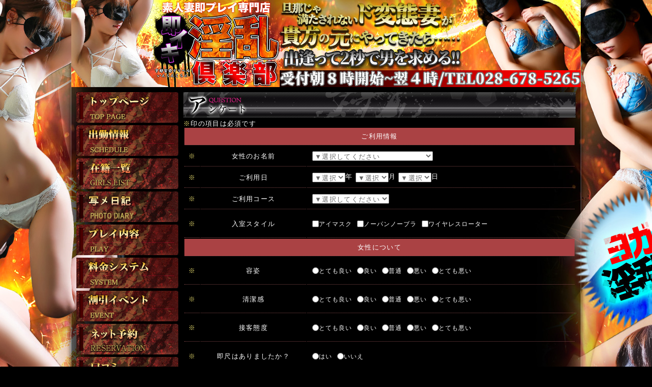

--- FILE ---
content_type: text/html; charset=UTF-8
request_url: http://inran-club.com/questionnaire/
body_size: 19262
content:
<!DOCTYPE html>
<html lang="ja">
<head>
<meta charset="UTF-8">
<meta http-equiv="keywords" content="デリヘル,風俗,宇都宮デリヘル 即イキ淫乱倶楽部">
<meta http-equiv="description" content="宇都宮デリヘル 即イキ淫乱倶楽部のオフィシャルウェブサイトです。アンケート入力ページになります。">

	<link rel="stylesheet" href="/css/common/style.css"/>
	<link rel="stylesheet" href="/css/common/hover.css"/>
	<link rel="stylesheet" href="/css/common/slick.css"/>
<title>アンケート入力｜【宇都宮デリヘル 即イキ淫乱倶楽部】</title>
<script src="https://ajax.googleapis.com/ajax/libs/jquery/1.11.0/jquery.min.js"></script>
<script src="/js/smart-crossfade.js"></script><script>
	if ((navigator.userAgent.indexOf('iPhone') > 0 && navigator.userAgent.indexOf('iPad') == -1) || navigator.userAgent.indexOf('iPod') > 0 || navigator.userAgent.indexOf('Android') > 0) {
		location.href = './sp/';
	}
</script>

<script>
  (function(i,s,o,g,r,a,m){i['GoogleAnalyticsObject']=r;i[r]=i[r]||function(){
  (i[r].q=i[r].q||[]).push(arguments)},i[r].l=1*new Date();a=s.createElement(o),
  m=s.getElementsByTagName(o)[0];a.async=1;a.src=g;m.parentNode.insertBefore(a,m)
  })(window,document,'script','https://www.google-analytics.com/analytics.js','ga');

  ga('create', 'UA-103934908-1', 'auto');
  ga('send', 'pageview');

</script>
<!--
<script type="application/ld+json">
{
"@context": "http://schema.org",
"@type": "BreadcrumbList",
"itemListElement": [{
"@type": "ListItem",
"position": 1,
"item": {
"@id": "http://inran-club.com",
"name": "宇都宮デリヘル 即イキ淫乱倶楽部認証画面"
}
},{"@type": "ListItem","position": 2,"item": {"@id": "http://inran-club.com/top","name": "トップ"}},{"@type": "ListItem","position": 3,"item": {"@id": "http://inran-club.com/questionnaire","name": "アンケート"}}]
}
</script>
-->
</head>
<body>
	<div class="content">
		<header>
			<div id="headLogo">
				<!--<h1><a href="/top/"><img src="/img/common/logo_anime.gif" alt="宇都宮デリヘル　即イキ淫乱倶楽部"/></a></h1>-->
			</div>
			<!--<div id="headTel">
				<address><a href="tel:028-678-5265"><img src="/img/common/tel.png" alt="宇都宮デリヘル　即イキ淫乱倶楽部 028-678-5265"/></a></address>
			</div>-->
			<p style="clear:both"></p>
		</header>
		<div id="pageCon">
			<div id="pageConL">
				<nav>
					<ul>
						<li><a href="/top/"><img src="/img/navi/navi1_off.jpg" alt=""/></a></li>
						<li><a href="https://www.cityheaven.net/tochigi/A0901/A090101/sokuikiinrankurabu/attend/?of=y2" target="_blank"><img src="/img/navi/navi3_off.jpg" alt=""/></a></li>
						<li><a href="https://www.cityheaven.net/tochigi/A0901/A090101/sokuikiinrankurabu/girllist/?of=y2" target="_blank"><img src="/img/navi/navi2_off.jpg" alt=""/></a></li>
						<li><a href="https://www.cityheaven.net/tochigi/A0901/A090101/sokuikiinrankurabu/diarylist/?of=y2" target="_blank"><img src="/img/navi/navi9_off.jpg" alt=""/></a></li>
						<!--<li><a href="https://www.cityheaven.net/tochigi/A0901/A090101/sokuikiinrankurabu/shopmovie/?of=y2" target="_blank"><img src="/img/navi/navi8_off.jpg" alt=""/></a></li>-->
						<li><a href="/play/"><img src="/img/navi/navi8_off.jpg" alt=""/></a></li>
						<li><a href="https://www.cityheaven.net/tochigi/A0901/A090101/sokuikiinrankurabu/system/?of=y2" target="_blank"><img src="/img/navi/navi4_off.jpg" alt=""/></a></li>
						<li><a href="https://www.cityheaven.net/tochigi/A0901/A090101/sokuikiinrankurabu/shopevent/?of=y2" target="_blank"><img src="/img/navi/navi5_off.jpg" alt=""/></a></li>
						<li><a href="https://www.cityheaven.net/tochigi/A0901/A090101/sokuikiinrankurabu/A6ShopReservation/?of=y2" target="_blank"><img src="/img/navi/navi12_off.jpg" alt=""/></a></li>
						<!-- <li><a href="/recruit/"><img src="/img/navi/navi6_off.jpg" alt=""/></a></li> -->
						<li><a href="https://www.cityheaven.net/tochigi/A0901/A090101/sokuikiinrankurabu/reviews/?of=y2" target="_blank"><img src="/img/navi/navi11_off.jpg" alt=""/></a></li>
						<li><a href="https://www.girlsheaven-job.net/tochigi/ma-209/sa-519/sokuikiinrankurabu/?of=y2" target="_blank"><img src="/img/navi/navi6_off.jpg" alt=""/></a></li>
						<li><a href="https://mensheaven.jp/17/sokuikiinrankurabu/?of=y2" target="_blank"><img src="/img/navi/navi13_off.jpg" alt=""/></a></li>
						<li><a href="http://happyhotel.jp/searchArea.act?jis_code=9201" target="_blank"><img src="/img/navi/navi7_off.jpg" alt=""/></a></li>
						<li><a href="/newsletter/"><img src="/img/top/mailbnr.jpg" alt="宇都宮デリヘル　メルマガ登録"/></a></li>
					</ul>
				</nav>
			</div>



<script>
$(function(){
	if ($('[name="data[questionnaire_style_arr][]"]:checked').length == 0) {
		$('input[name="data[questionnaire_style_arr][]"]').prop('required',true);
	}
	else{
		$('input[name="data[questionnaire_style_arr][]"]').removeAttr('required');
	}

	$('input[name="data[questionnaire_style_arr][]"]').click(function(){
		$('input[name="data[questionnaire_style_arr][]"]').removeAttr('required');
		if ($('[name="data[questionnaire_style_arr][]"]:checked').length == 0) {
			$('input[name="data[questionnaire_style_arr][]"]').prop('required',true);
		}
		else{
			$('input[name="data[questionnaire_style_arr][]"]').removeAttr('required');
		}
	});
});
</script>
<section>
	<div id="pageConLp">
		<div id="pageQues">
			<h2><img src="/img/title/title_question.jpg" alt="宇都宮デリヘル　即イキ淫乱倶楽部 アンケート"/></h2>
			<p style="color:#fff;"><span style="color:#F3E774">※</span>印の項目は必須です</p>
			<form action="/questionnaire/check" autocomplete="off" class="" id="checkForm" method="post" accept-charset="utf-8"><div style="display:none;"><input type="hidden" name="_method" value="POST"/><input type="hidden" name="data[_Token][key]" value="e3e0feb7105afb83fa436fb378ac345f04ab77b6469294d829024bf54dedd6c000765519c456b2b826eabb80bac8ed8ed8c690a36fc602347d19adf88d512822" id="Token1834556254"/></div>			<table>
				<tr>
					<th class="quesTitle" colspan="3">ご利用情報</th>
				</tr>
				<tr>
					<th class="hissu">※</th>
					<th>女性のお名前</th>
					<td>
						<select name="data[questionnaire_girl]" required="required" class="" placeholder="▼選択してください" id="questionnaire_girl">
<option value="">▼選択してください</option>
<option value="3929">「なるみ」＆「みこ」の夢の3P</option>
<option value="3930">「なるみ」＆「みこ」の夢の3P</option>
<option value="3933">「なるみ」＆「みこ」の夢の3P</option>
<option value="2985">『鬼イカセコース」</option>
<option value="3229">『鬼イカセコース』</option>
<option value="3825">『鬼イカセコース』</option>
<option value="3729">【5000円】クーポンセール！</option>
<option value="3341">1/13</option>
<option value="3340">1/4</option>
<option value="3257">3Ｐコース</option>
<option value="3846">3Ｐコース</option>
<option value="3336">5/25</option>
<option value="3103">8/11</option>
<option value="3337">9/11</option>
<option value="4157">AV女優　あや</option>
<option value="4159">AV女優　あや</option>
<option value="4178">AV女優　あや</option>
<option value="4597">AV女優　佐倉　沙良</option>
<option value="4679">AV女優　佐倉　沙良</option>
<option value="4879">AV女優　佐倉　沙良</option>
<option value="4999">AV女優　佐倉　沙良</option>
<option value="3967">AV女優　南詩乃</option>
<option value="4871">AV女優　南詩乃</option>
<option value="4998">AV女優　南詩乃</option>
<option value="4873">AV女優　綾波　まこ</option>
<option value="4996">AV女優　綾波　まこ</option>
<option value="4997">AV女優　麻倉ゆあ</option>
<option value="4870">AV女優米津　響◆妖艶な人妻</option>
<option value="3778">ＧＯＴＯ即イキキャンペーン</option>
<option value="3785">ＧＯＴＯ即イキキャンペーン</option>
<option value="3815">ＧＯＴＯ即イキキャンペーン</option>
<option value="3879">ＧＯＴＯ即イキキャンペーン</option>
<option value="3882">ＧＯＴＯ即イキキャンペーン</option>
<option value="4019">ＧＯＴＯ即イキキャンペーン</option>
<option value="4020">ＧＯＴＯ即イキキャンペーン</option>
<option value="4079">ＧＯＴＯ即イキキャンペーン</option>
<option value="4138">ＧＯＴＯ即イキキャンペーン</option>
<option value="3127">ＮＨひめ</option>
<option value="3916">W特典+GW割</option>
<option value="3917">W特典+GW割</option>
<option value="3918">W特典+GW割</option>
<option value="5096">あい</option>
<option value="5506">あい</option>
<option value="4428">あい※賢者タイムは許さない</option>
<option value="5763">あい◆妖艶なる素人美魔女</option>
<option value="3276">あいか</option>
<option value="5812">あいか◆完全合法18歳超絶名器</option>
<option value="5889">あいさ◆イラマ撮影できる甘め顔</option>
<option value="3125">あいな</option>
<option value="4666">あいな◆深めのFで昇天必至</option>
<option value="5147">あいな◆深めのFで昇天必至</option>
<option value="5171">あいな◆深めのFで昇天必至</option>
<option value="5277">あいな◆深めのFで昇天必至</option>
<option value="5387">あいな◆深めのFで昇天必至</option>
<option value="4746">あいみ◆高身長フェラ好き娘</option>
<option value="5189">あいみ◆高身長フェラ好き娘</option>
<option value="5299">あいみ◆高身長フェラ好き娘</option>
<option value="5409">あいみ◆高身長フェラ好き娘</option>
<option value="3018">あいら</option>
<option value="3813">あいら</option>
<option value="5707">あいら◆男を狂わす射精管理テク</option>
<option value="3655">あいり</option>
<option value="5759">あいり◆業界未経験甘々女子</option>
<option value="4191">あいる</option>
<option value="4406">あいる◆手に余る爆乳Hカップ！</option>
<option value="5271">あいる◆手に余る爆乳Hカップ！</option>
<option value="5381">あいる◆手に余る爆乳Hカップ！</option>
<option value="3573">あい無し</option>
<option value="4648">あお◆18歳アイドル系美少女</option>
<option value="5098">あお◆18歳アイドル系美少女</option>
<option value="4777">あお◆木霊する絶頂喘ぎ声</option>
<option value="3998">あおい</option>
<option value="4397">あおい※喉奥で絞める濃厚フェラ</option>
<option value="4528">あおい◆19歳の淫乱潮吹き娘</option>
<option value="5124">あおい◆イラマ撮影可能な変態</option>
<option value="5214">あおい◆イラマ撮影可能な変態</option>
<option value="5328">あおい◆イラマ撮影可能な変態</option>
<option value="5438">あおい◆イラマ撮影可能な変態</option>
<option value="5693">あおい◆清楚系変態美少女</option>
<option value="4393">あおい★喉奥で絞める濃厚フェラ</option>
<option value="2950">あおい1</option>
<option value="4452">あおな※圧倒的ホスピタリティ</option>
<option value="3989">あおば</option>
<option value="3990">あおば</option>
<option value="3991">あおば</option>
<option value="3992">あおば</option>
<option value="3993">あおば</option>
<option value="3994">あおば</option>
<option value="4003">あおば</option>
<option value="4004">あおば</option>
<option value="4005">あおば</option>
<option value="4008">あおば</option>
<option value="3739">あかね専用コース</option>
<option value="3796">あかり</option>
<option value="2908">あき</option>
<option value="4329">あきこ★可愛さ永久保証</option>
<option value="4330">あきこ★可愛さ永久保証</option>
<option value="3268">あきな</option>
<option value="4077">あきの</option>
<option value="3347">あきの&amp;あかねの至極3P</option>
<option value="3738">あきの専用コース</option>
<option value="3260">あきほ</option>
<option value="2871">あくあ</option>
<option value="3734">あげは</option>
<option value="5479">あげは</option>
<option value="5475">あげは◆濃厚密着型爆乳Gカップ</option>
<option value="5653">あげは◆濃厚密着型爆乳Gカップ</option>
<option value="4719">あげは◆目隠しプレイでガチ濡れ</option>
<option value="4804">あけび◆求めあう敏感痴女</option>
<option value="5211">あけび◆求めあう敏感痴女</option>
<option value="5323">あけび◆求めあう敏感痴女</option>
<option value="5433">あけび◆求めあう敏感痴女</option>
<option value="1614">あこ</option>
<option value="3137">あさひ</option>
<option value="5540">あさひ◆週5オナる責め好き淫乱</option>
<option value="4466">あざみ※変態欲しがり妻</option>
<option value="4467">あざみ※変態欲しがり妻</option>
<option value="2860">あすか</option>
<option value="4832">あすな◆ゼロ距離濃厚プレイ</option>
<option value="5920">あすみ◆奥でイキたい桃尻女子</option>
<option value="5899">あのん◆doエムごっくんロリ</option>
<option value="4034">あぴ</option>
<option value="4035">あぴ</option>
<option value="4036">あぴ</option>
<option value="4037">あぴ</option>
<option value="5007">あまね◆動画に撮れるＧcup</option>
<option value="4868">あまね◆動画に撮れるＧcup</option>
<option value="5338">あまね◆動画に撮れるＧcup</option>
<option value="5448">あまね◆動画に撮れるＧcup</option>
<option value="4199">あみ</option>
<option value="4423">あみ※滴る唾液フェラ魔女</option>
<option value="4424">あみ※滴る唾液フェラ魔女</option>
<option value="5694">あみか◆潮吹き体質敏感痴女</option>
<option value="5819">あみな◆悶えて敏感Ｆカップ</option>
<option value="4880">あみる◆非日常を夢見て変態店へ</option>
<option value="5225">あみる◆非日常を夢見て変態店へ</option>
<option value="5340">あみる◆非日常を夢見て変態店へ</option>
<option value="5450">あみる◆非日常を夢見て変態店へ</option>
<option value="3143">あむ</option>
<option value="4835">あむ◆ロリロリごっくん！</option>
<option value="5170">あむ◆ロリロリごっくん！</option>
<option value="5276">あむ◆ロリロリごっくん！</option>
<option value="5386">あむ◆ロリロリごっくん！</option>
<option value="4323">あめ※AF好き変態爆乳</option>
<option value="4322">あめ※AF好き変態爆乳</option>
<option value="4325">あめ※AF好き変態爆乳</option>
<option value="4335">あめ※AF好き変態爆乳</option>
<option value="2849">あや</option>
<option value="4100">あや</option>
<option value="4101">あや</option>
<option value="4346">あや</option>
<option value="4347">あや</option>
<option value="4348">あや</option>
<option value="4349">あや</option>
<option value="4350">あや</option>
<option value="3278">あやか</option>
<option value="5469">あやか</option>
<option value="5891">あやか◆Hに映えるGカップ</option>
<option value="5625">あやか◆電マで目覚めた性の快楽</option>
<option value="3744">あやな</option>
<option value="2986">あやの</option>
<option value="3826">あやの</option>
<option value="2920">あゆ</option>
<option value="4150">あゆ</option>
<option value="2856">あゆみ</option>
<option value="2925">あゆむ</option>
<option value="3259">あらん</option>
<option value="5734">ありさ◆イチャイチャ好き痴女</option>
<option value="4381">ありす※舐め合い大好き！</option>
<option value="5173">あるな◆男の潮吹きマスター</option>
<option value="5279">あるな◆男の潮吹きマスター</option>
<option value="5389">あるな◆男の潮吹きマスター</option>
<option value="3135">あろま</option>
<option value="2953">あん</option>
<option value="4308">あん</option>
<option value="4309">あん</option>
<option value="4808">あん◆極ハーフ系美女モデル</option>
<option value="5169">あん◆極ハーフ系美女モデル</option>
<option value="5275">あん◆極ハーフ系美女モデル</option>
<option value="5385">あん◆極ハーフ系美女モデル</option>
<option value="4345">あんず※業界未経験！</option>
<option value="5221">あんず◆業界未経験Ｆカップ娘</option>
<option value="5335">あんず◆業界未経験Ｆカップ娘</option>
<option value="5445">あんず◆業界未経験Ｆカップ娘</option>
<option value="4841">あんな</option>
<option value="5914">あんな◆イラマで映えるエロ動画</option>
<option value="2969">あんり</option>
<option value="4644">あんり◆69でよがるフェラ好き</option>
<option value="5266">あんり◆69でよがるフェラ好き</option>
<option value="5376">あんり◆69でよがるフェラ好き</option>
<option value="2879">いおり</option>
<option value="4893">いおり</option>
<option value="3801">いちか</option>
<option value="5110">いちか</option>
<option value="3279">いちかz</option>
<option value="3339">いちげ</option>
<option value="4468">いつき※圧倒的濃厚サービス！</option>
<option value="4469">いつき※圧倒的濃厚サービス！</option>
<option value="4965">いつき◆神レベルのルックス</option>
<option value="5188">いつき◆神レベルのルックス</option>
<option value="5298">いつき◆神レベルのルックス</option>
<option value="5408">いつき◆神レベルのルックス</option>
<option value="3383">いづみ</option>
<option value="4892">いゆ</option>
<option value="4257">ういか</option>
<option value="4258">ういか</option>
<option value="4259">ういか</option>
<option value="4261">ういか</option>
<option value="4262">ういか</option>
<option value="4361">うさ◆ご予約必須の大人気嬢</option>
<option value="4884">うさ◆ご予約必須の大人気嬢</option>
<option value="4449">うまる◆潮吹き娘はAF好き！</option>
<option value="3266">うみ</option>
<option value="4342">うみ※AFで本気逝きの変態</option>
<option value="4343">うみ※AFで本気逝きの変態</option>
<option value="4352">うみ※AFで本気逝きの変態</option>
<option value="4448">うみ※癒やしとエロスの神髄</option>
<option value="4805">うみ◆感度抜群おもちゃで潮吹き</option>
<option value="5207">うみ◆感度抜群おもちゃで潮吹き</option>
<option value="5319">うみ◆感度抜群おもちゃで潮吹き</option>
<option value="5429">うみ◆感度抜群おもちゃで潮吹き</option>
<option value="2890">うらら</option>
<option value="3726">うらら</option>
<option value="5151">うる◆ご奉仕♡特化型美少女</option>
<option value="4566">うる◆淫乱フレッシュボディ！</option>
<option value="5907">うる◆甘え上手なえちロリ天使</option>
<option value="5847">うるは◆密着ぶっかけロリ</option>
<option value="5502">うるん◆唾液量たっぷり口マ〇コ</option>
<option value="5623">うるん◆唾液量たっぷり口マ〇コ</option>
<option value="2966">えでん</option>
<option value="3008">えな</option>
<option value="5136">えな◆好奇心旺盛なドМちゃん</option>
<option value="5194">えな◆好奇心旺盛なドМちゃん</option>
<option value="5305">えな◆好奇心旺盛なドМちゃん</option>
<option value="5415">えな◆好奇心旺盛なドМちゃん</option>
<option value="5872">えな◆淫らなご奉仕！至福の時間</option>
<option value="5123">えま◆ガチ恋注意報発令！！</option>
<option value="5248">えま◆ガチ恋注意報発令！！</option>
<option value="5358">えま◆ガチ恋注意報発令！！</option>
<option value="5629">えま◆ガチ恋注意報発令！！</option>
<option value="5881">えま◆ごっくん好きミニマム巨乳</option>
<option value="5619">えま◆苛めたくなる潮吹き美女</option>
<option value="4418">えみか</option>
<option value="4595">えみか◆オナニー好きパイパン娘</option>
<option value="5268">えみか◆オナニー好きパイパン娘</option>
<option value="5378">えみか◆オナニー好きパイパン娘</option>
<option value="4416">えみか◆ド淫乱な帰国子女！</option>
<option value="3831">えみり</option>
<option value="4038">えみり</option>
<option value="5923">えみり◆今日一番の幸せを貴方に</option>
<option value="4810">えみる◆全力イラマ女子</option>
<option value="3082">えり</option>
<option value="3804">えり</option>
<option value="2863">えりか</option>
<option value="5527">えりか</option>
<option value="4956">えりす◆男を惑わすHカップ</option>
<option value="5247">えりす◆男を惑わすHカップ</option>
<option value="5357">えりす◆男を惑わすHカップ</option>
<option value="2845">える</option>
<option value="5519">える</option>
<option value="4869">える◆潮吹きスレンダー美女</option>
<option value="5212">える◆潮吹きスレンダー美女</option>
<option value="5324">える◆潮吹きスレンダー美女</option>
<option value="5434">える◆潮吹きスレンダー美女</option>
<option value="4254">えるさ</option>
<option value="4255">えるさ</option>
<option value="4256">えるさ</option>
<option value="4463">えれな◆責め好き痴女！</option>
<option value="4464">えれな◆責め好き痴女！</option>
<option value="5102">えれな◆責め好き痴女！</option>
<option value="4680">おうか＆すい3P</option>
<option value="3996">おと</option>
<option value="4974">おと◆私と○○する？</option>
<option value="2868">おとは</option>
<option value="4790">かい◆愛情たっぷりご奉仕</option>
<option value="5187">かい◆愛情たっぷりご奉仕</option>
<option value="5297">かい◆愛情たっぷりご奉仕</option>
<option value="5407">かい◆愛情たっぷりご奉仕</option>
<option value="5845">かいら◆潮吹き水溜り系女子</option>
<option value="2952">かえで</option>
<option value="4013">かえで</option>
<option value="4014">かえで</option>
<option value="4016">かえで</option>
<option value="4888">かえで</option>
<option value="4432">かえで※パーフェクト美女現る！</option>
<option value="3906">かえら</option>
<option value="3908">かえら</option>
<option value="3909">かえら</option>
<option value="3117">かおり</option>
<option value="4967">かこ</option>
<option value="5507">かこ</option>
<option value="2891">かずま</option>
<option value="2848">かずまと輪姦コース！</option>
<option value="2912">かすみ</option>
<option value="2847">かな</option>
<option value="3344">かな</option>
<option value="5100">かな◆コスプレプレイ好き20歳</option>
<option value="4085">かなこ</option>
<option value="4669">かなで◆射精する瞬間に興奮</option>
<option value="4465">かなみ※変態新妻爆誕！</option>
<option value="2885">かなめ</option>
<option value="4866">かなめ◆ばきゅーむふぇら</option>
<option value="5008">かなめ◆ばきゅーむふぇら</option>
<option value="5192">かなめ◆ばきゅーむふぇら</option>
<option value="5302">かなめ◆ばきゅーむふぇら</option>
<option value="5412">かなめ◆ばきゅーむふぇら</option>
<option value="4063">かのん</option>
<option value="5161">かのん◆回避不可の濃厚ふぇら</option>
<option value="5245">かのん◆回避不可の濃厚ふぇら</option>
<option value="5355">かのん◆回避不可の濃厚ふぇら</option>
<option value="5628">かのん◆回避不可の濃厚ふぇら</option>
<option value="2850">かよ</option>
<option value="2958">かりん</option>
<option value="3809">かれん</option>
<option value="5755">かれん◆パイ〇ンＭ子のご奉仕</option>
<option value="4793">かれん♦ガチ素人とAV撮影</option>
<option value="5848">かんな◆清楚に見えて舐め狂い</option>
<option value="2895">きい</option>
<option value="2904">きき</option>
<option value="3858">きき</option>
<option value="3861">きき</option>
<option value="3862">きき</option>
<option value="4682">きき◆イキ率8割越えの敏感</option>
<option value="5252">きき◆イキ率8割越えの敏感</option>
<option value="5362">きき◆イキ率8割越えの敏感</option>
<option value="5831">きき◆敏感体質潮吹きパイ〇ン</option>
<option value="5776">きほ◆デンマらぶパイ〇ン娘</option>
<option value="4860">きまり</option>
<option value="4340">きょうか</option>
<option value="4337">きょうか</option>
<option value="4339">きょうか</option>
<option value="5565">きょうか◆かわいいテクニシャン</option>
<option value="5927">きょうか◆連続イキ潮吹きドМ</option>
<option value="4225">きょうこ</option>
<option value="3024">きら</option>
<option value="3823">きら</option>
<option value="4885">きら◆責めあい求ム変態20歳</option>
<option value="5222">きら◆責めあい求ム変態20歳</option>
<option value="5336">きら◆責めあい求ム変態20歳</option>
<option value="5446">きら◆責めあい求ム変態20歳</option>
<option value="5139">きらめき◆ご奉仕特化型美女</option>
<option value="2894">きらら</option>
<option value="2935">きらり</option>
<option value="2931">くいな</option>
<option value="3305">くすみ</option>
<option value="4443">くぬぎ※Hカップ美ロリちゃん</option>
<option value="4444">くぬぎ※Hカップ美ロリちゃん</option>
<option value="3045">くみ</option>
<option value="5172">くみ◆Gカップ淫乱お姉さん！</option>
<option value="5278">くみ◆Gカップ淫乱お姉さん！</option>
<option value="5388">くみ◆Gカップ淫乱お姉さん！</option>
<option value="5476">くらら◆えっ読モ！？？</option>
<option value="5724">くるみ</option>
<option value="4435">くるみ※S級ご奉仕イラマ！</option>
<option value="3827">くれは</option>
<option value="4031">くれは</option>
<option value="2854">けい</option>
<option value="4953">けい</option>
<option value="5237">けい◆イラマが大好きな美女</option>
<option value="5352">けい◆イラマが大好きな美女</option>
<option value="5462">けい◆イラマが大好きな美女</option>
<option value="2902">けい1</option>
<option value="5911">こあ◆業界未経験！素人お姉さん</option>
<option value="2900">ここ</option>
<option value="5888">ここ◆全身性感帯極上フェラ</option>
<option value="4758">ここあ</option>
<option value="3108">ここな</option>
<option value="5488">ここな</option>
<option value="5852">ここな◆キスだけで感じちゃう！</option>
<option value="3269">こころ</option>
<option value="3976">こと</option>
<option value="3974">こと</option>
<option value="3975">こと</option>
<option value="3979">こと</option>
<option value="3980">こと</option>
<option value="2918">ことね</option>
<option value="4745">ことね◆洪水注意報♪</option>
<option value="5181">ことね◆洪水注意報♪</option>
<option value="5290">ことね◆洪水注意報♪</option>
<option value="5400">ことね◆洪水注意報♪</option>
<option value="5645">ことり◆ショップ店員秘密バイト</option>
<option value="4558">ことり◆専用コース動画＋顔射</option>
<option value="4470">このか※フェラ大好きドM淫乱</option>
<option value="4817">このは◆セクシー美ボディ</option>
<option value="3020">このみ</option>
<option value="3845">このみ</option>
<option value="4827">こはく◆  類まれなる美の象徴</option>
<option value="5217">こはく◆  類まれなる美の象徴</option>
<option value="5331">こはく◆  類まれなる美の象徴</option>
<option value="5441">こはく◆  類まれなる美の象徴</option>
<option value="3002">こはる</option>
<option value="4133">こはる</option>
<option value="4134">こはる</option>
<option value="4616">こはる◆悪戯大好き小悪魔系ロリ</option>
<option value="2669">コロナ感染防止対策</option>
<option value="3092">コロナ感染防止対策中</option>
<option value="3816">コロナ感染防止対策中</option>
<option value="3054">さえ</option>
<option value="4970">さえ◆J〇卒業したてのドM</option>
<option value="4994">さえ◆J〇卒業したてのドM</option>
<option value="5326">さえ◆J〇卒業したてのドM</option>
<option value="5436">さえ◆J〇卒業したてのドM</option>
<option value="3273">さおり</option>
<option value="4717">さおり◆敏感乳首のくじらちゃん</option>
<option value="5202">さおり◆敏感乳首のくじらちゃん</option>
<option value="5314">さおり◆敏感乳首のくじらちゃん</option>
<option value="5424">さおり◆敏感乳首のくじらちゃん</option>
<option value="2943">さき</option>
<option value="4137">さき</option>
<option value="4628">さき◆渇望する激しい性技</option>
<option value="5303">さき◆渇望する激しい性技</option>
<option value="5413">さき◆渇望する激しい性技</option>
<option value="5864">さき◆顔射ぶっかけパイ〇ン</option>
<option value="2923">さき111</option>
<option value="4367">さく※ド変態女子大生</option>
<option value="4368">さく※ド変態女子大生</option>
<option value="3414">さくら</option>
<option value="4757">さくら◆脱毛済み無毛地帯は絶景</option>
<option value="5249">さくら◆脱毛済み無毛地帯は絶景</option>
<option value="5359">さくら◆脱毛済み無毛地帯は絶景</option>
<option value="3499">さくら11無し</option>
<option value="2907">さつき</option>
<option value="5122">さつき◆SSS級美女電撃入店</option>
<option value="5175">さつき◆SSS級美女電撃入店</option>
<option value="5281">さつき◆SSS級美女電撃入店</option>
<option value="5391">さつき◆SSS級美女電撃入店</option>
<option value="2946">さつき1</option>
<option value="4060">さとみ</option>
<option value="4061">さとみ</option>
<option value="3011">さな</option>
<option value="3839">さな</option>
<option value="4756">さな◆業界未経験の新人巨乳美女</option>
<option value="5141">さな◆業界未経験の新人巨乳美女</option>
<option value="5223">さな◆業界未経験の新人巨乳美女</option>
<option value="5337">さな◆業界未経験の新人巨乳美女</option>
<option value="5447">さな◆業界未経験の新人巨乳美女</option>
<option value="3776">さなえ</option>
<option value="3105">さやか</option>
<option value="4167">さやか</option>
<option value="4170">さやか</option>
<option value="4171">さやか</option>
<option value="4172">さやか</option>
<option value="4421">さやか</option>
<option value="3945">さゆ</option>
<option value="4382">さよ※エロに超貪欲！</option>
<option value="4392">さよ※エロに超貪欲！</option>
<option value="2977">さら</option>
<option value="3852">さら</option>
<option value="4230">さら</option>
<option value="4231">さら</option>
<option value="4232">さら</option>
<option value="4233">さら</option>
<option value="4266">さら</option>
<option value="4267">さら</option>
<option value="4336">さら</option>
<option value="4985">さら◆フェラで性欲爆発</option>
<option value="3059">さりな</option>
<option value="3798">さりな</option>
<option value="5900">さりな◆喉奥イラマドМ女子</option>
<option value="4889">しいな</option>
<option value="5866">しいな◆寸止めク〇ニに絶頂ドＭ</option>
<option value="3913">しおり</option>
<option value="4210">しおり</option>
<option value="4472">しおり◆無類のチ〇ポ好き！</option>
<option value="2972">しおん</option>
<option value="4404">しおん※超敏感パイパン美少女</option>
<option value="4782">しおん◆超絶美女の入店！</option>
<option value="5493">しおん◆超絶美女の入店！</option>
<option value="5168">しおん◆超絶美女の入店！</option>
<option value="5274">しおん◆超絶美女の入店！</option>
<option value="5384">しおん◆超絶美女の入店！</option>
<option value="2937">しおん2</option>
<option value="5844">しき◆潮吹くツルツルドM美少女</option>
<option value="5010">しずく</option>
<option value="5184">しずく</option>
<option value="5294">しずく</option>
<option value="5404">しずく</option>
<option value="4878">しづき◆ご奉仕 ごっくんロリ</option>
<option value="5208">しづき◆ご奉仕 ごっくんロリ</option>
<option value="5320">しづき◆ご奉仕 ごっくんロリ</option>
<option value="5430">しづき◆ご奉仕 ごっくんロリ</option>
<option value="3583">しほ</option>
<option value="5142">しほ◆色白巨乳はAFがお好き</option>
<option value="5258">しほ◆色白巨乳はAFがお好き</option>
<option value="5368">しほ◆色白巨乳はAFがお好き</option>
<option value="5618">しゃろ◆色白Fカップ巨乳美少女</option>
<option value="4458">しゅな※18歳の変態美少女！</option>
<option value="5862">しゅな◆ご奉仕イラマろり</option>
<option value="2888">じゅり</option>
<option value="4141">じゅり</option>
<option value="5793">じゅり◆イラマごっくんドＭっ娘</option>
<option value="5613">じゅり◆恋人感バツグン！</option>
<option value="5099">しゅり退店</option>
<option value="2865">じゅん</option>
<option value="4405">じゅん※経験激浅の変態娘</option>
<option value="4426">しょう</option>
<option value="5870">しょう◆完全素人風俗デビュー</option>
<option value="5919">すい◆癒し×イマラチオ×美尻</option>
<option value="5514">すいか</option>
<option value="4402">すいか※超敏感パイパン美少女</option>
<option value="4403">すいか※超敏感パイパン美少女</option>
<option value="5598">すいか◆電マ好きパイパン娘</option>
<option value="57">すず</option>
<option value="5725">すず◆電マで潮吹きロリっ子</option>
<option value="2905">すずか</option>
<option value="3721">すずか</option>
<option value="3794">すずか</option>
<option value="5231">すずか◆欲望変態セット開演！</option>
<option value="5346">すずか◆欲望変態セット開演！</option>
<option value="5456">すずか◆欲望変態セット開演！</option>
<option value="4882">すずね◆舐められたい欲求不満女</option>
<option value="5017">すずね◆舐められたい欲求不満女</option>
<option value="5257">すずね◆舐められたい欲求不満女</option>
<option value="5367">すずね◆舐められたい欲求不満女</option>
<option value="4429">すもも※ 清楚な淫乱ご奉仕</option>
<option value="4430">すもも※ 清楚な淫乱ご奉仕</option>
<option value="3986">せいら</option>
<option value="5117">せいら◆興奮するグラマーボディ</option>
<option value="2859">せな</option>
<option value="4649">せな</option>
<option value="3080">せら</option>
<option value="3802">せら</option>
<option value="5116">せら◆小柄の巨乳美少女♪</option>
<option value="5753">せり◆キスだけでビショ濡れ</option>
<option value="3113">せりか</option>
<option value="4271">せりか</option>
<option value="4272">せりか</option>
<option value="4273">せりか</option>
<option value="4274">せりか</option>
<option value="4276">せりか</option>
<option value="4277">せりか</option>
<option value="4320">せれな※責められ好き必見美女</option>
<option value="2861">そら</option>
<option value="4434">そらね※Hカップ美ロリちゃん</option>
<option value="2903">ちあき</option>
<option value="2858">ちい</option>
<option value="5465">ちい◆ふやけるまで舐めて♡</option>
<option value="5633">ちい◆ふやけるまで舐めて♡</option>
<option value="2852">ちえ</option>
<option value="5843">ちえ◆Ｇカップ密着ふぇら</option>
<option value="2870">ちえみ</option>
<option value="2998">ちか</option>
<option value="3811">ちか</option>
<option value="4551">ちかげ◆イラマで感じるドМ嬢</option>
<option value="5265">ちかげ◆イラマで感じるドМ嬢</option>
<option value="5375">ちかげ◆イラマで感じるドМ嬢</option>
<option value="4248">ちこ</option>
<option value="4249">ちこ</option>
<option value="4250">ちこ</option>
<option value="4251">ちこ</option>
<option value="4252">ちこ</option>
<option value="4253">ちこ</option>
<option value="5698">ちさ◆拘束されたい変態ドM嬢</option>
<option value="4839">ちさ◆見る？私の聖水？</option>
<option value="5200">ちさ◆見る？私の聖水？</option>
<option value="5312">ちさ◆見る？私の聖水？</option>
<option value="5422">ちさ◆見る？私の聖水？</option>
<option value="5464">ちさと</option>
<option value="3142">ちな</option>
<option value="4655">ちなつ◆スレンダー変態美女</option>
<option value="5283">ちなつ◆スレンダー変態美女</option>
<option value="5393">ちなつ◆スレンダー変態美女</option>
<option value="2970">ちなみ</option>
<option value="4673">ちなみ</option>
<option value="4764">ちなり◆フ〇ラ好き美女</option>
<option value="5201">ちなり◆フ〇ラ好き美女</option>
<option value="5313">ちなり◆フ〇ラ好き美女</option>
<option value="5423">ちなり◆フ〇ラ好き美女</option>
<option value="4854">ちひろ◆精〇絞り神テクフェラ</option>
<option value="5259">ちひろ◆精〇絞り神テクフェラ</option>
<option value="5369">ちひろ◆精〇絞り神テクフェラ</option>
<option value="5634">ちほ神対応！積極的ご奉仕！</option>
<option value="3112">ちょこ</option>
<option value="4358">ちる※至高の癒し系エロ娘</option>
<option value="4359">ちる※至高の癒し系エロ娘</option>
<option value="4377">ちる※至高の癒し系エロ娘</option>
<option value="5234">つかさ</option>
<option value="5349">つかさ</option>
<option value="5459">つかさ</option>
<option value="3718">つきの</option>
<option value="3010">つきみ</option>
<option value="3838">つきみ</option>
<option value="5620">つくし◆19才のＧの衝撃</option>
<option value="3354">つばき</option>
<option value="4881">つばき◆口ま〇こ締め付けヤバい</option>
<option value="5232">つばき◆口ま〇こ締め付けヤバい</option>
<option value="5347">つばき◆口ま〇こ締め付けヤバい</option>
<option value="5457">つばき◆口ま〇こ締め付けヤバい</option>
<option value="3865">つばさ</option>
<option value="4986">つむ◆甘えるドМ淫乱</option>
<option value="5180">つむ◆甘えるドМ淫乱</option>
<option value="5288">つむ◆甘えるドМ淫乱</option>
<option value="5398">つむ◆甘えるドМ淫乱</option>
<option value="5103">つむぎ◆90分～AF無料！</option>
<option value="5887">つゆ◆男の愛液製造機</option>
<option value="5463">ドSれむ嬢王様</option>
<option value="4978">とあ◆コスプレ大好きAFっ娘</option>
<option value="5219">とあ◆コスプレ大好きAFっ娘</option>
<option value="5333">とあ◆コスプレ大好きAFっ娘</option>
<option value="5443">とあ◆コスプレ大好きAFっ娘</option>
<option value="4687">とあ◆射精の瞬間に中が感じる</option>
<option value="5873">とうか◆１９歳ロリの究極イラマ</option>
<option value="5006">とうか◆玄関即チ〇コ咥える美女</option>
<option value="3028">とも</option>
<option value="5001">とも</option>
<option value="5195">とも</option>
<option value="5306">とも</option>
<option value="5416">とも</option>
<option value="3284">ともか</option>
<option value="4696">ともか</option>
<option value="3264">ともよ</option>
<option value="4690">とわ◆射精の瞬間に中が感じる</option>
<option value="4689">とわ◆射精の瞬間に中が感じる</option>
<option value="5196">とわ◆射精の瞬間に中が感じる</option>
<option value="5307">とわ◆射精の瞬間に中が感じる</option>
<option value="5417">とわ◆射精の瞬間に中が感じる</option>
<option value="3123">なぎ</option>
<option value="4439">なぎ※Hカップ美ロリちゃん</option>
<option value="2971">なぎさ</option>
<option value="3413">なぎさ</option>
<option value="5119">なぎさ◆イチャイチャ大好き痴女</option>
<option value="5176">なぎさ◆イチャイチャ大好き痴女</option>
<option value="5282">なぎさ◆イチャイチャ大好き痴女</option>
<option value="5392">なぎさ◆イチャイチャ大好き痴女</option>
<option value="4115">なこ</option>
<option value="4116">なこ</option>
<option value="3134">なつき</option>
<option value="5230">なつき◆ゆるふわ癒しの美女</option>
<option value="5345">なつき◆ゆるふわ癒しの美女</option>
<option value="5455">なつき◆ゆるふわ癒しの美女</option>
<option value="3977">なつね</option>
<option value="3973">なつね</option>
<option value="4091">なつは</option>
<option value="4092">なつは</option>
<option value="4097">なつは</option>
<option value="3881">なつみ</option>
<option value="2896">なな</option>
<option value="4980">なな◆即濡れ淫乱巨乳痴女</option>
<option value="4798">なな◆揉まれる為に生まれた乳</option>
<option value="4676">ななえ◆業界未経験の人妻が入店</option>
<option value="5910">ななこ◆濃厚濃密性技で迫る</option>
<option value="5877">ななせ◆Hカップ魅せるパイズリ</option>
<option value="3114">ななみ</option>
<option value="4218">ななみ</option>
<option value="5884">ななみ◆君だけに甘えるGカップ</option>
<option value="3727">なの</option>
<option value="3004">なみ</option>
<option value="4708">なみ</option>
<option value="3924">なるみ</option>
<option value="5659">にいな◆精飲はご褒美ご奉仕女</option>
<option value="3007">にか</option>
<option value="3837">にか</option>
<option value="3141">にこ</option>
<option value="4672">にこ◆淫乱フレッシュボディ！</option>
<option value="3971">にこる</option>
<option value="4691">にの◆未体験を皆無に変態志向</option>
<option value="5178">にの◆未体験を皆無に変態志向</option>
<option value="5286">にの◆未体験を皆無に変態志向</option>
<option value="5396">にの◆未体験を皆無に変態志向</option>
<option value="3282">にも</option>
<option value="3104">ねいろ</option>
<option value="4678">ねおん◆100分～AF無料！</option>
<option value="4955">ねおん◆100分～AF無料！</option>
<option value="5072">ねおん◆100分～AF無料！</option>
<option value="3878">ねこ</option>
<option value="3857">ねね</option>
<option value="5526">ねね</option>
<option value="5537">ねね◆性欲旺盛な潮吹き娘</option>
<option value="3101">ねる</option>
<option value="5149">ねる◆驚愕Jカップ神body</option>
<option value="5918">のあ◆いじられる程興奮ドМ嬢</option>
<option value="5839">のあ◆ごっくんロリっ娘</option>
<option value="5226">のえ◆洗練されたドリル職人</option>
<option value="5341">のえ◆洗練されたドリル職人</option>
<option value="5451">のえ◆洗練されたドリル職人</option>
<option value="3189">のの</option>
<option value="4032">のの</option>
<option value="4154">のの</option>
<option value="4863">のの◆恋人感抜群な若妻</option>
<option value="4801">のの◆恋人感抜群な若妻</option>
<option value="5012">のの◆恋人感抜群な若妻</option>
<option value="5285">のの◆恋人感抜群な若妻</option>
<option value="5395">のの◆恋人感抜群な若妻</option>
<option value="2960">ののか</option>
<option value="4433">ののか◆逢って納得の可愛らしさ</option>
<option value="5665">のん◆激しいプレイを求めるドM</option>
<option value="3126">のんa</option>
<option value="2892">はづき</option>
<option value="3345">はづき</option>
<option value="4890">はる◆エッチな事に興味津々</option>
<option value="3078">はるか　</option>
<option value="3799">はるか　</option>
<option value="5144">はるか◆性に貪欲な18歳！</option>
<option value="5850">はるか◆絡みつく濃厚フェラ</option>
<option value="5090">はるき</option>
<option value="5262">はるき</option>
<option value="5372">はるき</option>
<option value="3978">はるな</option>
<option value="3981">はるな</option>
<option value="3982">はるな</option>
<option value="2846">はるひ</option>
<option value="3001">ひかり</option>
<option value="3832">ひかり</option>
<option value="3023">ひかる</option>
<option value="3848">ひかる</option>
<option value="4688">ひかる◆舌技で魅了する痴女</option>
<option value="5255">ひかる◆舌技で魅了する痴女</option>
<option value="5365">ひかる◆舌技で魅了する痴女</option>
<option value="3818">ビジホ限定10分無料</option>
<option value="3009">ひとみ</option>
<option value="4600">ひとみ※リアル10代の性事情</option>
<option value="2928">ひな</option>
<option value="4366">ひなこ※今年最大級の大型新人！</option>
<option value="2901">ひなた</option>
<option value="3281">ひなの</option>
<option value="3353">ひなの</option>
<option value="4575">ひなの◆コスプレ好きドМ美女！</option>
<option value="4103">ひなみ</option>
<option value="4104">ひなみ</option>
<option value="4107">ひなみ</option>
<option value="4108">ひなみ</option>
<option value="5353">ひなり◆息を呑むほどの可愛さ</option>
<option value="5830">ぴぴ◆発展途上の未成熟パイ〇ン</option>
<option value="3405">ひまわり</option>
<option value="5906">ひめ◆快楽中枢トロトロの淫女</option>
<option value="5836">ひめ◆撮影されたいドエムＧパイ</option>
<option value="4441">ひめか※舐める為に生まれてきた</option>
<option value="4686">ひめか◆即ずぶ濡れ敏感体質</option>
<option value="5186">ひめか◆即ずぶ濡れ敏感体質</option>
<option value="5296">ひめか◆即ずぶ濡れ敏感体質</option>
<option value="5406">ひめか◆即ずぶ濡れ敏感体質</option>
<option value="5624">ひめの◆ドMな濃厚キス魔女子☆</option>
<option value="5501">ひめの◆ドMな濃厚キス魔女子☆</option>
<option value="5505">ひめの◆ドMな濃厚キス魔女子☆</option>
<option value="5138">ひより◆ごっくん可能な変態娘！</option>
<option value="5177">ひより◆ごっくん可能な変態娘！</option>
<option value="5284">ひより◆ごっくん可能な変態娘！</option>
<option value="5394">ひより◆ごっくん可能な変態娘！</option>
<option value="4425">ふう※絶叫フェラテク</option>
<option value="4437">ふう※絶叫フェラテク</option>
<option value="4446">ふう※絶叫フェラテク</option>
<option value="5233">ふうあ◆着衣でデンマプレイ願望</option>
<option value="5348">ふうあ◆着衣でデンマプレイ願望</option>
<option value="5458">ふうあ◆着衣でデンマプレイ願望</option>
<option value="5564">ふうか◆エッチに開発して</option>
<option value="4450">ふき※ザー〇ンソムリエ降臨</option>
<option value="4451">ふき※ザー〇ンソムリエ降臨</option>
<option value="4420">ふき※ハメ撮り可能！淫乱美少女</option>
<option value="5777">ふたば◆喉奥フェラでイク</option>
<option value="5154">ふみか◆濃密なゼロ距離</option>
<option value="5105">べる</option>
<option value="5748">ほたる◆ごっくん好きＧ娘</option>
<option value="4683">ぼたん</option>
<option value="5166">ほのか◆童顔ろりっ娘</option>
<option value="5156">ほのか◆童顔ろりっ娘</option>
<option value="5162">ほのか◆童顔ろりっ娘</option>
<option value="5251">ほのか◆童顔ろりっ娘</option>
<option value="5361">ほのか◆童顔ろりっ娘</option>
<option value="5545">ほのか◆超敏感パイパンドМ痴女</option>
<option value="3130">ほむら</option>
<option value="2873">まお</option>
<option value="5681">まお◆ツル〇ンごっくんM娘</option>
<option value="5682">まお◆ツル〇ンごっくんM娘</option>
<option value="2881">まき</option>
<option value="2963">まこ</option>
<option value="2893">ましろ</option>
<option value="5719">ましろ◆フェラテク抜群エロ娘</option>
<option value="4920">まつり◆癒しとエロをプレゼント</option>
<option value="2929">まどか</option>
<option value="2961">まな</option>
<option value="5726">まな◆1分1秒がもったいない</option>
<option value="4264">まなみ</option>
<option value="4265">まなみ</option>
<option value="4675">まなみ</option>
<option value="5761">まなみ◆小悪魔系ドエロリちゃん</option>
<option value="2996">まひろ</option>
<option value="3810">まひろ</option>
<option value="4278">まふゆ</option>
<option value="4279">まふゆ</option>
<option value="4280">まふゆ</option>
<option value="3270">まみ</option>
<option value="4369">まみ※大洪水の絶頂確実！</option>
<option value="4370">まみ※大洪水の絶頂確実！</option>
<option value="4371">まみ※大洪水の絶頂確実！</option>
<option value="4372">まみ※大洪水の絶頂確実！</option>
<option value="4373">まみ※大洪水の絶頂確実！</option>
<option value="4374">まみ※大洪水の絶頂確実！</option>
<option value="2927">まや</option>
<option value="4033">まや</option>
<option value="4110">まや</option>
<option value="4111">まや</option>
<option value="4113">まや</option>
<option value="4114">まや</option>
<option value="5823">まや◆敏感Ｈ乳の元ナース</option>
<option value="4290">まりー</option>
<option value="4291">まりー</option>
<option value="4292">まりー</option>
<option value="4293">まりー</option>
<option value="4284">まりあ</option>
<option value="4285">まりあ</option>
<option value="4283">まりあ</option>
<option value="4288">まりあ</option>
<option value="4289">まりあ</option>
<option value="4294">まりあ</option>
<option value="4295">まりあ</option>
<option value="4296">まりあ</option>
<option value="4587">まりあ</option>
<option value="3098">まりえ</option>
<option value="3822">まりえ</option>
<option value="3003">まりな</option>
<option value="3834">まりな</option>
<option value="5525">まりも</option>
<option value="3019">まりん</option>
<option value="3814">まりん</option>
<option value="2887">まる</option>
<option value="3119">まろん</option>
<option value="5706">みあら◆魅惑のスレンダーボディ</option>
<option value="5710">みあら◆魅惑のスレンダーボディ</option>
<option value="4797">みぃ◆女子アナ系美女</option>
<option value="5477">みぃ◆趣味AV鑑賞欲情するロリ</option>
<option value="5631">みぃ◆趣味AV鑑賞欲情するロリ</option>
<option value="3017">みいな</option>
<option value="3842">みいな</option>
<option value="2956">みいな2</option>
<option value="2922">みう</option>
<option value="4043">みう</option>
<option value="4674">みう</option>
<option value="4642">みう◆綺麗なパイパンオマ〇コ！</option>
<option value="5227">みうり◆淫乱巨乳は電マ中毒</option>
<option value="5342">みうり◆淫乱巨乳は電マ中毒</option>
<option value="5452">みうり◆淫乱巨乳は電マ中毒</option>
<option value="3014">みお</option>
<option value="3851">みお</option>
<option value="5112">みお◆いちゃいちゃコスプレ娘</option>
<option value="4833">みお◆感度MAX！潮吹き娘</option>
<option value="5097">みお◆感度MAX！潮吹き娘</option>
<option value="5137">みおな◆一目で恋に落ちる</option>
<option value="5185">みおな◆一目で恋に落ちる</option>
<option value="5295">みおな◆一目で恋に落ちる</option>
<option value="5405">みおな◆一目で恋に落ちる</option>
<option value="2951">みか</option>
<option value="5712">みか◆ミニマムボディのド淫乱娘</option>
<option value="5109">みかげ◆S級美女は淫乱痴女</option>
<option value="5486">みかぜ◆ねっとりフェラ好き巨乳</option>
<option value="3280">みき</option>
<option value="3953">みき</option>
<option value="3958">みき</option>
<option value="3963">みき</option>
<option value="4891">みき</option>
<option value="4383">みき※激エロスレンダー痴女</option>
<option value="2728">みく</option>
<option value="3849">みく</option>
<option value="5673">みく◆おしゃぶりFカップ</option>
<option value="5880">みく◆じっくり丁寧にアナル舐め</option>
<option value="4803">みく◆ド淫乱Ｈカップギャル</option>
<option value="4877">みく◆もっと感じたい淫乱女！</option>
<option value="5160">みく◆もっと感じたい淫乱女！</option>
<option value="4387">みこ※顔射で悦ぶ責められ願望</option>
<option value="4388">みこ※顔射で悦ぶ責められ願望</option>
<option value="4389">みこ※顔射で悦ぶ責められ願望</option>
<option value="4390">みこ※顔射で悦ぶ責められ願望</option>
<option value="4391">みこ※顔射で悦ぶ責められ願望</option>
<option value="5120">みこ◆ミニマム王道ロリ</option>
<option value="5250">みこ◆ミニマム王道ロリ</option>
<option value="5360">みこ◆ミニマム王道ロリ</option>
<option value="4883">みこと◆クリ責め渇望するドM</option>
<option value="5019">みこと◆クリ責め渇望するドM</option>
<option value="5198">みこと◆クリ責め渇望するドM</option>
<option value="5310">みこと◆クリ責め渇望するドM</option>
<option value="5420">みこと◆クリ責め渇望するドM</option>
<option value="4843">みさ</option>
<option value="2995">みさき</option>
<option value="3830">みさき</option>
<option value="3271">みさと</option>
<option value="4090">みさと</option>
<option value="4968">みさと◆純白少女の濃厚プレイ</option>
<option value="2915">みずき</option>
<option value="2965">みそら</option>
<option value="5087">みそら◆舐め合いたい爆乳H女</option>
<option value="5210">みそら◆舐め合いたい爆乳H女</option>
<option value="5322">みそら◆舐め合いたい爆乳H女</option>
<option value="5432">みそら◆舐め合いたい爆乳H女</option>
<option value="5762">みちる◆唾液責め好きな淫乱痴女</option>
<option value="4621">みづき</option>
<option value="4886">みつば◆撮られて濡らすド変態娘</option>
<option value="3275">みどり</option>
<option value="3806">みな</option>
<option value="2988">みな</option>
<option value="4488">みな◆すぐ濡れちゃうから・・・</option>
<option value="5916">みな◆攻めたい欲求不満人妻</option>
<option value="4767">みなほ◆舐めると濡れる清楚系</option>
<option value="5254">みなほ◆舐めると濡れる清楚系</option>
<option value="5364">みなほ◆舐めると濡れる清楚系</option>
<option value="3451">みなみ</option>
<option value="3828">みなみ</option>
<option value="2955">みなみ1</option>
<option value="5531">みはる◆ご奉仕大好きドMちゃん</option>
<option value="5533">みはる◆ご奉仕大好きドMちゃん</option>
<option value="5627">みはる◆ご奉仕大好きドMちゃん</option>
<option value="5107">みひろ</option>
<option value="4025">みや</option>
<option value="4026">みや</option>
<option value="4823">みやび◆男を魅了する神乳</option>
<option value="5291">みやび◆男を魅了する神乳</option>
<option value="5401">みやび◆男を魅了する神乳</option>
<option value="2987">みゆ</option>
<option value="3800">みゆ</option>
<option value="5148">みゆ◆淫らな白肌姫</option>
<option value="2932">みゆき</option>
<option value="5150">みゆき◆淫靡な夢想娘</option>
<option value="5246">みゆき◆淫靡な夢想娘</option>
<option value="5356">みゆき◆淫靡な夢想娘</option>
<option value="3100">みゆさん・えまさん3Pコース</option>
<option value="3824">みゆさん・えまさん3Pコース</option>
<option value="3076">みら</option>
<option value="4318">みら</option>
<option value="4319">みら</option>
<option value="4344">みら</option>
<option value="5917">みら◆唾液でイキ狂う誘惑痴女</option>
<option value="3262">みらい</option>
<option value="5111">みらい◆見る者全て魅了する女神</option>
<option value="5220">みらい◆見る者全て魅了する女神</option>
<option value="5334">みらい◆見る者全て魅了する女神</option>
<option value="5444">みらい◆見る者全て魅了する女神</option>
<option value="4795">みりあ◆おもちゃ好き美人</option>
<option value="5205">みりあ◆おもちゃ好き美人</option>
<option value="5317">みりあ◆おもちゃ好き美人</option>
<option value="5427">みりあ◆おもちゃ好き美人</option>
<option value="5924">みりあ◆舌と唇でとろける快楽</option>
<option value="5095">みりか</option>
<option value="5272">みりか</option>
<option value="5382">みりか</option>
<option value="4848">みる◆エロ過ぎるお姉さん</option>
<option value="5193">みる◆エロ過ぎるお姉さん</option>
<option value="5304">みる◆エロ過ぎるお姉さん</option>
<option value="5414">みる◆エロ過ぎるお姉さん</option>
<option value="5800">みる◆エロ過ぎるお姉さん</option>
<option value="3136">みるく</option>
<option value="3920">みるく</option>
<option value="4321">みれい※AF好き変態爆乳</option>
<option value="4409">みれい※アナル大好き美女</option>
<option value="4410">みれい※アナル大好き美女</option>
<option value="4415">みれい※アナル大好き美女</option>
<option value="4887">みれい◆オナニー見て欲しい変態</option>
<option value="3122">みわ</option>
<option value="2864">みんと</option>
<option value="4779">むぎ◆某人気店看板嬢電撃移籍</option>
<option value="4242">むつき</option>
<option value="4235">むつき</option>
<option value="4236">むつき</option>
<option value="4237">むつき</option>
<option value="4238">むつき</option>
<option value="4239">むつき</option>
<option value="4240">むつき</option>
<option value="4243">むつき</option>
<option value="4244">むつき</option>
<option value="4245">むつき</option>
<option value="4246">むつき</option>
<option value="4247">むつき</option>
<option value="5779">めあ◆おもちゃ好きロリＭ娘</option>
<option value="4677">めあ◆小悪魔系ドエロリちゃん</option>
<option value="5818">めあり◆イラマで覚醒ドM性癖</option>
<option value="4857">めい◆おもちゃ責めでメス顔！</option>
<option value="5203">めい◆おもちゃ責めでメス顔！</option>
<option value="5315">めい◆おもちゃ責めでメス顔！</option>
<option value="5425">めい◆おもちゃ責めでメス顔！</option>
<option value="5622">めい◆お股つるつる</option>
<option value="5878">めい◆濡れ度最高ぬるぬる素股</option>
<option value="3853">めいあ</option>
<option value="5131">めいさ</option>
<option value="5922">めいさ◆当店NO.1愛嬌娘</option>
<option value="4354">めいな※大人のおもちゃ興味津々</option>
<option value="2867">めい削除</option>
<option value="3751">めぐみ</option>
<option value="3792">めぐみ</option>
<option value="4736">めぐみ◆生粋のキス好き///</option>
<option value="5183">めぐみ◆生粋のキス好き///</option>
<option value="5293">めぐみ◆生粋のキス好き///</option>
<option value="5403">めぐみ◆生粋のキス好き///</option>
<option value="2910">める</option>
<option value="3892">める</option>
<option value="4400">めるる※細身潮吹き巨乳ちゃん♪</option>
<option value="4396">もあ※ほぼフルOP可能です！</option>
<option value="4398">もあ※ほぼフルOP可能です！</option>
<option value="4399">もあ※ほぼフルOP可能です！</option>
<option value="3706">もえ</option>
<option value="4055">もえか</option>
<option value="4613">もえか◆精飲はご褒美の変態JD</option>
<option value="3312">もえこ</option>
<option value="2930">もえの</option>
<option value="2877">もか</option>
<option value="4006">もか</option>
<option value="5930">もか◆眠れるどエロの巨乳美女</option>
<option value="4744">もこ◆ハメ撮りＦカップ</option>
<option value="5711">もな◆密着大好きイチャイチャ娘</option>
<option value="5921">もな◆密着大好きイチャイチャ娘</option>
<option value="5242">もね</option>
<option value="3283">もも</option>
<option value="3359">もも</option>
<option value="4066">もも</option>
<option value="4067">もも</option>
<option value="4671">もも◆コンカフェ勤務の18歳</option>
<option value="2872">ももか</option>
<option value="5106">ももか</option>
<option value="4816">ももな</option>
<option value="5091">やえ</option>
<option value="5264">やえ</option>
<option value="5374">やえ</option>
<option value="2855">ゆあ</option>
<option value="3366">ゆあ</option>
<option value="4064">ゆあ</option>
<option value="5617">ゆあ◆究極激エロHカップ</option>
<option value="5892">ゆあな◆隅々舐め回すご奉仕ドM</option>
<option value="5674">ゆあら◆淫乱フレッシュボディ！</option>
<option value="3805">ゆい</option>
<option value="3057">ゆい</option>
<option value="4212">ゆい</option>
<option value="4213">ゆい</option>
<option value="4215">ゆい</option>
<option value="5875">ゆい◆スベスベ肌のキレかわ天使</option>
<option value="5615">ゆい◆つるつるパイ〇ン若妻</option>
<option value="5235">ゆいの◆とにかく責めて///♡</option>
<option value="5350">ゆいの◆とにかく責めて///♡</option>
<option value="5460">ゆいの◆とにかく責めて///♡</option>
<option value="3840">ゆう</option>
<option value="5229">ゆうあ◆つゆだく敏感少女</option>
<option value="5344">ゆうあ◆つゆだく敏感少女</option>
<option value="5454">ゆうあ◆つゆだく敏感少女</option>
<option value="3215">ゆうか</option>
<option value="4304">ゆうこ</option>
<option value="4298">ゆうこ</option>
<option value="4299">ゆうこ</option>
<option value="4300">ゆうこ</option>
<option value="4301">ゆうこ</option>
<option value="4302">ゆうこ</option>
<option value="4303">ゆうこ</option>
<option value="4305">ゆうこ</option>
<option value="5837">ゆうこ◆電マを操る潮吹きガール</option>
<option value="5925">ゆうり◆ご奉仕頑張る素人清楚系</option>
<option value="5236">ゆうり◆体験入店</option>
<option value="5351">ゆうり◆体験入店</option>
<option value="5461">ゆうり◆体験入店</option>
<option value="4109">ゆかり</option>
<option value="3386">ゆき</option>
<option value="5484">ゆき</option>
<option value="5244">ゆき◆愛嬌抜群！敏感美女</option>
<option value="5354">ゆき◆愛嬌抜群！敏感美女</option>
<option value="3461">ゆき1</option>
<option value="3836">ゆき1</option>
<option value="2882">ゆきな</option>
<option value="4436">ゆきな※もっちり美ボディ</option>
<option value="4440">ゆきな※文句なしの逸材！</option>
<option value="4445">ゆきな※文句なしの逸材！</option>
<option value="5228">ゆきな◆キスで発情潮吹き敏感女</option>
<option value="5343">ゆきな◆キスで発情潮吹き敏感女</option>
<option value="5453">ゆきな◆キスで発情潮吹き敏感女</option>
<option value="2945">ゆきの</option>
<option value="4724">ゆず</option>
<option value="5908">ゆず◆ひたすら濡れる変態女</option>
<option value="5928">ゆず◆ひたすら濡れる変態女</option>
<option value="5224">ゆず◆撮影大好き超敏感女子</option>
<option value="5339">ゆず◆撮影大好き超敏感女子</option>
<option value="5449">ゆず◆撮影大好き超敏感女子</option>
<option value="4730">ゆず♦濃厚素股で昇天！</option>
<option value="4731">ゆず♦濃厚素股で昇天！</option>
<option value="4315">ゆずき◆未知への快感を期待！</option>
<option value="4966">ゆずは</option>
<option value="2880">ゆな</option>
<option value="2934">ゆな11</option>
<option value="4007">ゆの</option>
<option value="4856">ゆの</option>
<option value="2916">ゆま</option>
<option value="4314">ゆま</option>
<option value="4313">ゆま</option>
<option value="5530">ゆま</option>
<option value="5931">ゆま◆経験極浅求められたい年頃</option>
<option value="4828">ゆま◆至高の舌テク！玉舐め女子</option>
<option value="5204">ゆま◆至高の舌テク！玉舐め女子</option>
<option value="5316">ゆま◆至高の舌テク！玉舐め女子</option>
<option value="5426">ゆま◆至高の舌テク！玉舐め女子</option>
<option value="2962">ゆみ</option>
<option value="3793">ゆみ</option>
<option value="4087">ゆみな</option>
<option value="4160">ゆみな</option>
<option value="5498">ゆめ</option>
<option value="5635">ゆめ◆芸術的なスーパーボディ</option>
<option value="5145">ゆめ◆高身長Fカップは潮を吹く</option>
<option value="2883">ゆめか</option>
<option value="2803">ゆめの</option>
<option value="2790">ゆめり</option>
<option value="2884">ゆゆ</option>
<option value="4720">ゆゆ◆超敏感体質ミニマム美女</option>
<option value="5182">ゆゆ◆超敏感体質ミニマム美女</option>
<option value="5292">ゆゆ◆超敏感体質ミニマム美女</option>
<option value="5402">ゆゆ◆超敏感体質ミニマム美女</option>
<option value="3422">ゆら</option>
<option value="3797">ゆら</option>
<option value="4852">ゆら◆胸キュンコスプレイヤー</option>
<option value="5308">ゆら◆胸キュンコスプレイヤー</option>
<option value="5418">ゆら◆胸キュンコスプレイヤー</option>
<option value="2899">ゆらん</option>
<option value="5932">ゆり◆色気ダダ漏れパイパン痴女</option>
<option value="5549">ゆり◆色気溢れるパイパン痴女</option>
<option value="2875">ゆりあ</option>
<option value="4442">ゆりえ</option>
<option value="4310">ゆりえ</option>
<option value="4311">ゆりえ</option>
<option value="4312">ゆりえ</option>
<option value="4364">ゆりえ</option>
<option value="4365">ゆりえ</option>
<option value="5467">ゆりか</option>
<option value="4407">ゆりか※ごっくん可変態娘！</option>
<option value="4411">ゆりか※ごっくん可変態娘！</option>
<option value="4413">ゆりか※ごっくん可変態娘！</option>
<option value="4414">ゆりか※ごっくん可変態娘！</option>
<option value="2911">ゆん</option>
<option value="5626">ゆん◆性感帯は乳首です♡</option>
<option value="5548">よつは◆悪戯大好きミニマム女子</option>
<option value="5132">よる◆男が悶える顔を見たい変態</option>
<option value="5261">よる◆男が悶える顔を見たい変態</option>
<option value="5371">よる◆男が悶える顔を見たい変態</option>
<option value="5630">よる◆男が悶える顔を見たい変態</option>
<option value="4714">らい◆おもらしＭっ娘ちゃん</option>
<option value="5190">らい◆おもらしＭっ娘ちゃん</option>
<option value="5300">らい◆おもらしＭっ娘ちゃん</option>
<option value="5410">らい◆おもらしＭっ娘ちゃん</option>
<option value="3843">ライン会員</option>
<option value="3022">らな</option>
<option value="3821">らな</option>
<option value="5491">らむ</option>
<option value="5000">らむ◆誰もが振り向く圧倒的美女</option>
<option value="3272">らむ3</option>
<option value="5118">らめ◆コスプレ好きなパイパン娘</option>
<option value="5174">らめ◆コスプレ好きなパイパン娘</option>
<option value="5280">らめ◆コスプレ好きなパイパン娘</option>
<option value="5390">らめ◆コスプレ好きなパイパン娘</option>
<option value="2913">らら</option>
<option value="4438">らん※Hカップ美ロリちゃん</option>
<option value="4386">らん※今年最大級の大型新人！</option>
<option value="5859">らん◆スイッチ切替わるエロ女！</option>
<option value="4794">らん◆白ギャル淫乱美少女</option>
<option value="5199">らん◆白ギャル淫乱美少女</option>
<option value="5311">らん◆白ギャル淫乱美少女</option>
<option value="5421">らん◆白ギャル淫乱美少女</option>
<option value="5480">らん◆色白美脚のM子ちゃん</option>
<option value="5485">らん◆色白美脚のド変態ちゃん</option>
<option value="2715">りあ</option>
<option value="4281">りあ＆りるの過激3P</option>
<option value="4640">りあん◆ドMの淫乱女</option>
<option value="5213">りあん◆ドMの淫乱女</option>
<option value="5327">りあん◆ドMの淫乱女</option>
<option value="5437">りあん◆ドMの淫乱女</option>
<option value="3131">りお</option>
<option value="3364">りお</option>
<option value="3759">りお</option>
<option value="5897">りお◆超エロエロごっくんギャル</option>
<option value="5614">りおな◆24時間お〇んぽ妄想族</option>
<option value="3496">りおん</option>
<option value="3850">りおん</option>
<option value="5094">りおん</option>
<option value="5270">りおん</option>
<option value="5380">りおん</option>
<option value="3132">りか</option>
<option value="4781">りか◆唾液フ〇ラのパイ〇ン娘</option>
<option value="5325">りか◆唾液フ〇ラのパイ〇ン娘</option>
<option value="5435">りか◆唾液フ〇ラのパイ〇ン娘</option>
<option value="5553">りか◆生粋のドM嬢が電撃入店</option>
<option value="3124">りこ</option>
<option value="4867">りこ◆着衣でスイッチオン変態M</option>
<option value="5289">りこ◆着衣でスイッチオン変態M</option>
<option value="5399">りこ◆着衣でスイッチオン変態M</option>
<option value="3265">りさ</option>
<option value="4001">りさ</option>
<option value="4874">りず◆合法変態ロリは濡れすぎ注</option>
<option value="4807">りせ◆高級店レベルの美人</option>
<option value="5197">りせ◆高級店レベルの美人</option>
<option value="5309">りせ◆高級店レベルの美人</option>
<option value="5419">りせ◆高級店レベルの美人</option>
<option value="4988">りっか◆ガチイキぐっしょりーな</option>
<option value="5140">りっか◆ガチイキぐっしょりーな</option>
<option value="5216">りっか◆ガチイキぐっしょりーな</option>
<option value="5330">りっか◆ガチイキぐっしょりーな</option>
<option value="5440">りっか◆ガチイキぐっしょりーな</option>
<option value="2874">りと</option>
<option value="3429">りな</option>
<option value="4057">りな</option>
<option value="5621">りな◆洪水必至のえちえちドM</option>
<option value="4837">りな◆潮吹くのなぁぜなぁぜ？</option>
<option value="5179">りな◆潮吹くのなぁぜなぁぜ？</option>
<option value="5287">りな◆潮吹くのなぁぜなぁぜ？</option>
<option value="5397">りな◆潮吹くのなぁぜなぁぜ？</option>
<option value="3829">りの</option>
<option value="4977">りの◆AF大好き童顔美女</option>
<option value="5218">りの◆AF大好き童顔美女</option>
<option value="5332">りの◆AF大好き童顔美女</option>
<option value="5442">りの◆AF大好き童顔美女</option>
<option value="5677">りの◆隠しきれないHカップ</option>
<option value="5770">りのん◆視姦で即イキ淫女</option>
<option value="3029">リピーター様還元祭</option>
<option value="3106">りほ</option>
<option value="2866">りぼん</option>
<option value="3000">りま</option>
<option value="3812">りま</option>
<option value="4821">りみ◆ふわふわFカップロリ</option>
<option value="5269">りみ◆ふわふわFカップロリ</option>
<option value="5379">りみ◆ふわふわFカップロリ</option>
<option value="5902">りむ◆素人ミニマム巨乳パイパン</option>
<option value="5933">りむ◆素人ミニマム巨乳パイパン</option>
<option value="3431">りゆ</option>
<option value="3807">りゆ</option>
<option value="3803">りょう</option>
<option value="2964">りょう2</option>
<option value="4634">りり◆完全未経験18歳だけど</option>
<option value="5167">りり◆完全未経験18歳だけど</option>
<option value="5253">りり◆完全未経験18歳だけど</option>
<option value="5363">りり◆完全未経験18歳だけど</option>
<option value="5792">りり◆強引攻めに興奮ドM娘</option>
<option value="5616">りり◆快楽の潮吹き美女</option>
<option value="5134">りりか◆デンマで潮吹き</option>
<option value="5260">りりか◆デンマで潮吹き</option>
<option value="5370">りりか◆デンマで潮吹き</option>
<option value="5915">りりか◆全身で感じるHな身体</option>
<option value="2914">りりな</option>
<option value="4529">りる</option>
<option value="4609">りる＆りあ【過激３P復活】</option>
<option value="4876">りる＆りあ【過激３P復活】</option>
<option value="5011">りる＆りあ【過激３P復活】</option>
<option value="5273">りる＆りあ【過激３P復活】</option>
<option value="5383">りる＆りあ【過激３P復活】</option>
<option value="4894">りん</option>
<option value="4799">りん◆ロリフェイス潮吹きM女</option>
<option value="5206">りん◆ロリフェイス潮吹きM女</option>
<option value="5318">りん◆ロリフェイス潮吹きM女</option>
<option value="5428">りん◆ロリフェイス潮吹きM女</option>
<option value="5903">りん◆無毛地帯は責める事を望む</option>
<option value="3263">りん6</option>
<option value="4826">りんご◆合法湖必至の洪水女</option>
<option value="5256">りんご◆合法湖必至の洪水女</option>
<option value="5366">りんご◆合法湖必至の洪水女</option>
<option value="2886">るあ</option>
<option value="3110">るい</option>
<option value="3695">るい　月末～予定</option>
<option value="4353">るい※ハリ抜群Gカップ爆乳</option>
<option value="5802">るい◆パイ〇ン発情Hカップ娘</option>
<option value="4737">るい◆超濃厚ねっとり素股♪</option>
<option value="4738">るい◆超濃厚ねっとり素股♪</option>
<option value="4739">るい◆超濃厚ねっとり素股♪</option>
<option value="5191">るい◆超濃厚ねっとり素股♪</option>
<option value="5301">るい◆超濃厚ねっとり素股♪</option>
<option value="5411">るい◆超濃厚ねっとり素股♪</option>
<option value="2944">るいか</option>
<option value="2906">るいな</option>
<option value="3808">るか</option>
<option value="4861">るか◆18歳ロリ巨乳美少女</option>
<option value="5013">るか◆18歳ロリ巨乳美少女</option>
<option value="5209">るか◆18歳ロリ巨乳美少女</option>
<option value="5321">るか◆18歳ロリ巨乳美少女</option>
<option value="5431">るか◆18歳ロリ巨乳美少女</option>
<option value="5664">るか◆撮影されたい淫乱ドM美女</option>
<option value="3069">るき</option>
<option value="5868">るき◆すぐ濡れるま〇こエロ求心</option>
<option value="3962">るちあ</option>
<option value="3959">るちあ</option>
<option value="3960">るちあ</option>
<option value="3961">るちあ</option>
<option value="5913">るちあ◆責め大好き痴女</option>
<option value="2851">るな</option>
<option value="5894">るな◆エロすぎ魔性の口技</option>
<option value="5643">るな◆どエロい身体の清楚系女子</option>
<option value="5893">るな◆ハンパないフェラテク</option>
<option value="5689">るな◆ロリフェイス潮吹きM女</option>
<option value="4594">るな◆業界未経験で変態願望有</option>
<option value="5267">るな◆業界未経験で変態願望有</option>
<option value="5377">るな◆業界未経験で変態願望有</option>
<option value="3297">るな１</option>
<option value="4987">るみ</option>
<option value="4408">るみ※ルックス抜群の潮吹き少女</option>
<option value="4412">るみ※ルックス抜群の潮吹き少女</option>
<option value="3013">るる</option>
<option value="4018">るる</option>
<option value="5153">るる</option>
<option value="4788">るる◆責め好き元地下アイドル</option>
<option value="4800">るる◆責め好き元地下アイドル</option>
<option value="5101">るる◆責め好き元地下アイドル</option>
<option value="5895">れあ◆見た目通りエロサキュバス</option>
<option value="2713">れい</option>
<option value="5648">れい◆パイパン潮吹き淫乱痴女</option>
<option value="3261">れいか</option>
<option value="2954">れいか1</option>
<option value="4269">れいこ</option>
<option value="4270">れいこ</option>
<option value="5478">れいな◆整った顔立ちのギャップ</option>
<option value="5632">れいな◆整った顔立ちのギャップ</option>
<option value="4375">れいむ※ド変態必殺フェラ！</option>
<option value="3133">れいら</option>
<option value="2889">れお</option>
<option value="4820">れお◆色白清楚女子大生♪</option>
<option value="5263">れお◆色白清楚女子大生♪</option>
<option value="5373">れお◆色白清楚女子大生♪</option>
<option value="5128">れおな◆欲望をかき乱すM女</option>
<option value="5215">れおな◆欲望をかき乱すM女</option>
<option value="5329">れおな◆欲望をかき乱すM女</option>
<option value="5439">れおな◆欲望をかき乱すM女</option>
<option value="3128">れな</option>
<option value="3355">れな</option>
<option value="5641">れむ◆イキ狂いドM参戦！</option>
<option value="4907">れゆ</option>
<option value="3005">れん</option>
<option value="3854">れん</option>
<option value="4380">れん※三度の飯よりH！</option>
<option value="4787">れんか</option>
<option value="5765">れんな◆ツルマン潮吹きロリ</option>
<option value="5018">れん退店</option>
<option value="4217">わか</option>
<option value="4222">わか</option>
<option value="3109">わかな</option>
<option value="5104">わかな◆お客様アンケートNO1</option>
<option value="3442">乱交好きな淫乱女達！</option>
<option value="3819">乱交好きな淫乱女達！</option>
<option value="3890">交通費無料</option>
<option value="4121">交通費無料</option>
<option value="4123">交通費無料</option>
<option value="2857">全裸入室！</option>
<option value="3030">完全拘束</option>
<option value="3820">完全拘束</option>
<option value="3093">小山ビジホ限定10分無料</option>
<option value="3817">小山ビジホ限定10分無料</option>
<option value="3342">新井さん　10/17～</option>
<option value="3885">新生活応援祭り</option>
<option value="3886">新生活応援祭り</option>
<option value="3887">新生活応援祭り</option>
<option value="3937">新生活応援祭り</option>
<option value="4668">旧らん◆おっぱいに色々挟みたい</option>
<option value="3226">緊急速報！</option>
<option value="5108">菱川さん</option>
<option value="3844">衝撃の夕方割り</option>
<option value="4093">衝撃の夕方割り</option>
<option value="4122">衝撃の夕方割り</option>
<option value="2876">過激なレズ3Ｐ復活！</option>
</select>					</td>
				</tr>
				<tr>
					<th class="hissu">※</th>
					<th>ご利用日</th>
					<td>
						<select name="data[questionnaire_year]" required="required" class="" placeholder="▼選択" id="questionnaire_year">
<option value="">▼選択</option>
<option value="2025">2025</option>
<option value="2026">2026</option>
<option value="2027">2027</option>
<option value="2028">2028</option>
</select>年
						<select name="data[questionnaire_month]" required="required" class="" placeholder="▼選択" id="questionnaire_month">
<option value="">▼選択</option>
<option value="01">01</option>
<option value="02">02</option>
<option value="03">03</option>
<option value="04">04</option>
<option value="05">05</option>
<option value="06">06</option>
<option value="07">07</option>
<option value="08">08</option>
<option value="09">09</option>
<option value="10">10</option>
<option value="11">11</option>
<option value="12">12</option>
</select>月
						<select name="data[questionnaire_day]" required="required" class="" placeholder="▼選択" id="questionnaire_day">
<option value="">▼選択</option>
<option value="01">01</option>
<option value="02">02</option>
<option value="03">03</option>
<option value="04">04</option>
<option value="05">05</option>
<option value="06">06</option>
<option value="07">07</option>
<option value="08">08</option>
<option value="09">09</option>
<option value="10">10</option>
<option value="11">11</option>
<option value="12">12</option>
<option value="13">13</option>
<option value="14">14</option>
<option value="15">15</option>
<option value="16">16</option>
<option value="17">17</option>
<option value="18">18</option>
<option value="19">19</option>
<option value="20">20</option>
<option value="21">21</option>
<option value="22">22</option>
<option value="23">23</option>
<option value="24">24</option>
<option value="25">25</option>
<option value="26">26</option>
<option value="27">27</option>
<option value="28">28</option>
<option value="29">29</option>
<option value="30">30</option>
<option value="31">31</option>
</select>日
					</td>
				</tr>
				<tr>
					<th class="hissu">※</th>
					<th>ご利用コース</th>
					<td>
						<select name="data[questionnaire_course]" required="required" class="" placeholder="▼選択してください" id="questionnaire_course">
<option value="">▼選択してください</option>
<option value="60">60分コース</option>
<option value="80">80分コース</option>
<option value="100">100分コース</option>
<option value="120">120分コース</option>
<option value="180">180分コース</option>
</select>					</td>
				</tr>
				<tr>
					<th class="hissu">※</th>
					<th>入室スタイル</th>
					<td>
						<ul>
<li><input type="checkbox" name="data[questionnaire_style_arr][]" value="0" id="questionnaire_style_arr0" class=""/>アイマスク</li><li><input type="checkbox" name="data[questionnaire_style_arr][]" value="1" id="questionnaire_style_arr1" class=""/>ノーパンノーブラ</li><li><input type="checkbox" name="data[questionnaire_style_arr][]" value="2" id="questionnaire_style_arr2" class=""/>ワイヤレスローター</li>						</ul>
					</td>
				</tr>
				<tr>
					<th class="quesTitle" colspan="3">女性について</th>
				</tr>
				<tr>
					<th class="hissu">※</th>
					<th>容姿</th>
					<td>
						<ul>
							<li><input type="radio" name="data[questionnaire_looks]" id="questionnaire_looks0" value="0" required="required" />とても良い</li><li><input type="radio" name="data[questionnaire_looks]" id="questionnaire_looks1" value="1" required="required" />良い</li><li><input type="radio" name="data[questionnaire_looks]" id="questionnaire_looks2" value="2" required="required" />普通</li><li><input type="radio" name="data[questionnaire_looks]" id="questionnaire_looks3" value="3" required="required" />悪い</li><li><input type="radio" name="data[questionnaire_looks]" id="questionnaire_looks4" value="4" required="required" />とても悪い</li>
						</ul>
					</td>
				</tr>
				<tr>
					<th class="hissu">※</th>
					<th>清潔感</th>
					<td>
						<ul>
							<li><input type="radio" name="data[questionnaire_clean]" id="questionnaire_clean0" value="0" required="required" />とても良い</li><li><input type="radio" name="data[questionnaire_clean]" id="questionnaire_clean1" value="1" required="required" />良い</li><li><input type="radio" name="data[questionnaire_clean]" id="questionnaire_clean2" value="2" required="required" />普通</li><li><input type="radio" name="data[questionnaire_clean]" id="questionnaire_clean3" value="3" required="required" />悪い</li><li><input type="radio" name="data[questionnaire_clean]" id="questionnaire_clean4" value="4" required="required" />とても悪い</li>
						</ul>
					</td>
				</tr>
				<tr>
					<th class="hissu">※</th>
					<th>接客態度</th>
					<td>
						<ul>
							<li><input type="radio" name="data[questionnaire_attitude]" id="questionnaire_attitude0" value="0" required="required" />とても良い</li><li><input type="radio" name="data[questionnaire_attitude]" id="questionnaire_attitude1" value="1" required="required" />良い</li><li><input type="radio" name="data[questionnaire_attitude]" id="questionnaire_attitude2" value="2" required="required" />普通</li><li><input type="radio" name="data[questionnaire_attitude]" id="questionnaire_attitude3" value="3" required="required" />悪い</li><li><input type="radio" name="data[questionnaire_attitude]" id="questionnaire_attitude4" value="4" required="required" />とても悪い</li>
						</ul>
					</td>
				</tr>
				<tr>
					<th class="hissu">※</th>
					<th>即尺はありましたか？</th>
					<td>
						<ul>
							<li><input type="radio" name="data[questionnaire_sokushaku]" id="questionnaire_sokushaku0" value="0" required="required" />はい</li><li><input type="radio" name="data[questionnaire_sokushaku]" id="questionnaire_sokushaku1" value="1" required="required" />いいえ</li>
						</ul>
					</td>
				</tr>
				<tr>
					<th class="hissu">※</th>
					<th>希望通りの入室スタイルでしたか？</th>
					<td>
						<ul>
							<li><input type="radio" name="data[questionnaire_kibou]" id="questionnaire_kibou0" value="0" required="required" />はい</li><li><input type="radio" name="data[questionnaire_kibou]" id="questionnaire_kibou1" value="1" required="required" />いいえ</li>
						</ul>
					</td>
				</tr>
				<tr>
					<th></th>
					<th>利用した無料オプション</th>
					<td>
						<ul>
<li><input type="checkbox" name="data[questionnaire_option_arr][]" value="0" id="questionnaire_option_arr0" class=""/>ローター</li><li><input type="checkbox" name="data[questionnaire_option_arr][]" value="1" id="questionnaire_option_arr1" class=""/>バイブ</li><li><input type="checkbox" name="data[questionnaire_option_arr][]" value="2" id="questionnaire_option_arr2" class=""/>デンマ</li><li><input type="checkbox" name="data[questionnaire_option_arr][]" value="3" id="questionnaire_option_arr3" class=""/>パンティ</li><li><input type="checkbox" name="data[questionnaire_option_arr][]" value="4" id="questionnaire_option_arr4" class=""/>パンスト</li><li><input type="checkbox" name="data[questionnaire_option_arr][]" value="5" id="questionnaire_option_arr5" class=""/>アイマスク</li><li><input type="checkbox" name="data[questionnaire_option_arr][]" value="6" id="questionnaire_option_arr6" class=""/>イラマチオ</li>						</ul>
					</td>
				</tr>
				<tr>
					<th></th>
					<th>満足したサービス</th>
					<td>
						<ul>
<li><input type="checkbox" name="data[questionnaire_service_arr][]" value="0" id="questionnaire_service_arr0" class=""/>Dキス</li><li><input type="checkbox" name="data[questionnaire_service_arr][]" value="1" id="questionnaire_service_arr1" class=""/>全身リップ</li><li><input type="checkbox" name="data[questionnaire_service_arr][]" value="2" id="questionnaire_service_arr2" class=""/>玉舐め</li><li><input type="checkbox" name="data[questionnaire_service_arr][]" value="3" id="questionnaire_service_arr3" class=""/>生フェラ</li><li><input type="checkbox" name="data[questionnaire_service_arr][]" value="4" id="questionnaire_service_arr4" class=""/>69</li><li><input type="checkbox" name="data[questionnaire_service_arr][]" value="5" id="questionnaire_service_arr5" class=""/>指入れ</li><li><input type="checkbox" name="data[questionnaire_service_arr][]" value="6" id="questionnaire_service_arr6" class=""/>素股</li><li><input type="checkbox" name="data[questionnaire_service_arr][]" value="7" id="questionnaire_service_arr7" class=""/>即尺</li><li><input type="checkbox" name="data[questionnaire_service_arr][]" value="8" id="questionnaire_service_arr8" class=""/>即プレイ</li><li><input type="checkbox" name="data[questionnaire_service_arr][]" value="9" id="questionnaire_service_arr9" class=""/>イラマチオ</li><li><input type="checkbox" name="data[questionnaire_service_arr][]" value="10" id="questionnaire_service_arr10" class=""/>パイズリ</li><li><input type="checkbox" name="data[questionnaire_service_arr][]" value="11" id="questionnaire_service_arr11" class=""/>口内発射</li><li><input type="checkbox" name="data[questionnaire_service_arr][]" value="12" id="questionnaire_service_arr12" class=""/>時間内無制限</li>						</ul>
					</td>
				</tr>
				<tr>
					<th></th>
					<th>不満足なサービス</th>
					<td>
						<ul>
<li><input type="checkbox" name="data[questionnaire_notservice_arr][]" value="0" id="questionnaire_notservice_arr0" class=""/>Dキス</li><li><input type="checkbox" name="data[questionnaire_notservice_arr][]" value="1" id="questionnaire_notservice_arr1" class=""/>全身リップ</li><li><input type="checkbox" name="data[questionnaire_notservice_arr][]" value="2" id="questionnaire_notservice_arr2" class=""/>玉舐め</li><li><input type="checkbox" name="data[questionnaire_notservice_arr][]" value="3" id="questionnaire_notservice_arr3" class=""/>生フェラ</li><li><input type="checkbox" name="data[questionnaire_notservice_arr][]" value="4" id="questionnaire_notservice_arr4" class=""/>69</li><li><input type="checkbox" name="data[questionnaire_notservice_arr][]" value="5" id="questionnaire_notservice_arr5" class=""/>指入れ</li><li><input type="checkbox" name="data[questionnaire_notservice_arr][]" value="6" id="questionnaire_notservice_arr6" class=""/>素股</li><li><input type="checkbox" name="data[questionnaire_notservice_arr][]" value="7" id="questionnaire_notservice_arr7" class=""/>即尺</li><li><input type="checkbox" name="data[questionnaire_notservice_arr][]" value="8" id="questionnaire_notservice_arr8" class=""/>即プレイ</li><li><input type="checkbox" name="data[questionnaire_notservice_arr][]" value="9" id="questionnaire_notservice_arr9" class=""/>イラマチオ</li><li><input type="checkbox" name="data[questionnaire_notservice_arr][]" value="10" id="questionnaire_notservice_arr10" class=""/>パイズリ</li><li><input type="checkbox" name="data[questionnaire_notservice_arr][]" value="11" id="questionnaire_notservice_arr11" class=""/>口内発射</li><li><input type="checkbox" name="data[questionnaire_notservice_arr][]" value="12" id="questionnaire_notservice_arr12" class=""/>時間内無制限</li>						</ul>
					</td>
				</tr>
				<tr>
					<th class="hissu">※</th>
					<th>挨拶はありましたか？</th>
					<td>
						<ul>
							<li><input type="radio" name="data[questionnaire_greeting]" id="questionnaire_greeting0" value="0" required="required" />はい</li><li><input type="radio" name="data[questionnaire_greeting]" id="questionnaire_greeting1" value="1" required="required" />いいえ</li>
						</ul>
					</td>
				</tr>
				<tr>
					<th class="hissu">※</th>
					<th>喫煙はありましたか？</th>
					<td>
						<ul>
							<li><input type="radio" name="data[questionnaire_tobacco]" id="questionnaire_tobacco0" value="0" required="required" />はい</li><li><input type="radio" name="data[questionnaire_tobacco]" id="questionnaire_tobacco1" value="1" required="required" />いいえ</li>
						</ul>
					</td>
				</tr>
				<tr>
					<th class="hissu">※</th>
					<th>時間稼ぎと思われる行動はありましたか？</th>
					<td>
						<ul>
							<li><input type="radio" name="data[questionnaire_timeloss]" id="questionnaire_timeloss0" value="0" required="required" />はい</li><li><input type="radio" name="data[questionnaire_timeloss]" id="questionnaire_timeloss1" value="1" required="required" />いいえ</li>
						</ul>
					</td>
				</tr>
				<tr>
					<th class="quesTitle" colspan="3">スタッフの対応について</th>
				</tr>
				<tr>
					<th class="hissu">※</th>
					<th>電話受付</th>
					<td>
						<ul>
							<li><input type="radio" name="data[questionnaire_tel]" id="questionnaire_tel0" value="0" required="required" />とても良い</li><li><input type="radio" name="data[questionnaire_tel]" id="questionnaire_tel1" value="1" required="required" />良い</li><li><input type="radio" name="data[questionnaire_tel]" id="questionnaire_tel2" value="2" required="required" />普通</li><li><input type="radio" name="data[questionnaire_tel]" id="questionnaire_tel3" value="3" required="required" />悪い</li><li><input type="radio" name="data[questionnaire_tel]" id="questionnaire_tel4" value="4" required="required" />とても悪い</li>
						</ul>
					</td>
				</tr>
				<tr>
					<th class="hissu">※</th>
					<th>案内ドライバー</th>
					<td>
						<ul>
							<li><input type="radio" name="data[questionnaire_driver]" id="questionnaire_driver0" value="0" required="required" />とても良い</li><li><input type="radio" name="data[questionnaire_driver]" id="questionnaire_driver1" value="1" required="required" />良い</li><li><input type="radio" name="data[questionnaire_driver]" id="questionnaire_driver2" value="2" required="required" />普通</li><li><input type="radio" name="data[questionnaire_driver]" id="questionnaire_driver3" value="3" required="required" />悪い</li><li><input type="radio" name="data[questionnaire_driver]" id="questionnaire_driver4" value="4" required="required" />とても悪い</li>
						</ul>
					</td>
				</tr>
				<tr>
					<th class="hissu">※</th>
					<th>案内時間通りに到着されましたか？</th>
					<td>
						<ul>
							<li><input type="radio" name="data[questionnaire_arrival]" id="questionnaire_arrival0" value="0" required="required" />はい</li><li><input type="radio" name="data[questionnaire_arrival]" id="questionnaire_arrival1" value="1" required="required" />いいえ</li>
						</ul>
					</td>
				</tr>
				<tr>
					<th></th>
					<th>スタッフ・ドライバーの改善点があればご記入ください</th>
					<td>
						<textarea name="data[questionnaire_staff_text]" id="questionnaire_staff_text"></textarea>					</td>
				</tr>
				<tr>
					<th class="quesTitle" colspan="3">お客様情報</th>
				</tr>
				<tr>
					<th class="hissu">※</th>
					<th>お客様名</th>
					<td>
						<input name="data[questionnaire_customer_name]" required="required" class="" placeholder="お客様名を入力してください" id="questionnaire_customer_name" value="" type="text"/>					</td>
				</tr>
				<tr>
					<th class="hissu">※</th>
					<th>メールアドレス</th>
					<td>
						<input name="data[questionnaire_customer_mail]" required="required" class="" placeholder="メールアドレスを入力してください" id="questionnaire_customer_mail" value="" type="text"/>					</td>
				</tr>
				<tr>
					<th class="hissu">※</th>
					<th>電話番号</th>
					<td>
						<input name="data[questionnaire_customer_tel]" required="required" class="" placeholder="電話番号を入力してください" id="questionnaire_customer_tel" value="" type="text"/>					</td>
				</tr>
				<tr>
					<th class="hissu">※</th>
					<th>総合満足度</th>
					<td>
						<select name="data[questionnaire_customer_satis]" required="required" class="" placeholder="▼選択してください" id="questionnaire_customer_satis">
<option value="">▼選択してください</option>
<option value="100">100</option>
<option value="99">99</option>
<option value="98">98</option>
<option value="97">97</option>
<option value="96">96</option>
<option value="95">95</option>
<option value="94">94</option>
<option value="93">93</option>
<option value="92">92</option>
<option value="91">91</option>
<option value="90">90</option>
<option value="89">89</option>
<option value="88">88</option>
<option value="87">87</option>
<option value="86">86</option>
<option value="85">85</option>
<option value="84">84</option>
<option value="83">83</option>
<option value="82">82</option>
<option value="81">81</option>
<option value="80">80</option>
<option value="79">79</option>
<option value="78">78</option>
<option value="77">77</option>
<option value="76">76</option>
<option value="75">75</option>
<option value="74">74</option>
<option value="73">73</option>
<option value="72">72</option>
<option value="71">71</option>
<option value="70">70</option>
<option value="69">69</option>
<option value="68">68</option>
<option value="67">67</option>
<option value="66">66</option>
<option value="65">65</option>
<option value="64">64</option>
<option value="63">63</option>
<option value="62">62</option>
<option value="61">61</option>
<option value="60">60</option>
<option value="59">59</option>
<option value="58">58</option>
<option value="57">57</option>
<option value="56">56</option>
<option value="55">55</option>
<option value="54">54</option>
<option value="53">53</option>
<option value="52">52</option>
<option value="51">51</option>
<option value="50">50</option>
<option value="49">49</option>
<option value="48">48</option>
<option value="47">47</option>
<option value="46">46</option>
<option value="45">45</option>
<option value="44">44</option>
<option value="43">43</option>
<option value="42">42</option>
<option value="41">41</option>
<option value="40">40</option>
<option value="39">39</option>
<option value="38">38</option>
<option value="37">37</option>
<option value="36">36</option>
<option value="35">35</option>
<option value="34">34</option>
<option value="33">33</option>
<option value="32">32</option>
<option value="31">31</option>
<option value="30">30</option>
<option value="29">29</option>
<option value="28">28</option>
<option value="27">27</option>
<option value="26">26</option>
<option value="25">25</option>
<option value="24">24</option>
<option value="23">23</option>
<option value="22">22</option>
<option value="21">21</option>
<option value="20">20</option>
<option value="19">19</option>
<option value="18">18</option>
<option value="17">17</option>
<option value="16">16</option>
<option value="15">15</option>
<option value="14">14</option>
<option value="13">13</option>
<option value="12">12</option>
<option value="11">11</option>
<option value="10">10</option>
<option value="9">9</option>
<option value="8">8</option>
<option value="7">7</option>
<option value="6">6</option>
<option value="5">5</option>
<option value="4">4</option>
<option value="3">3</option>
<option value="2">2</option>
<option value="1">1</option>
<option value="0">0</option>
</select>点
					</td>
				</tr>
				<tr>
					<th class="hissu">※</th>
					<th>次回も利用したいですか？</th>
					<td>
						<ul>
							<li><input type="radio" name="data[questionnaire_next]" id="questionnaire_next0" value="0" required="required" />とても利用したい</li><li><input type="radio" name="data[questionnaire_next]" id="questionnaire_next1" value="1" required="required" />利用したい</li><li><input type="radio" name="data[questionnaire_next]" id="questionnaire_next2" value="2" required="required" />普通</li><li><input type="radio" name="data[questionnaire_next]" id="questionnaire_next3" value="3" required="required" />利用したくない</li><li><input type="radio" name="data[questionnaire_next]" id="questionnaire_next4" value="4" required="required" />とても利用したくない</li>
						</ul>
					</td>
				</tr>
				<tr>
					<th></th>
					<th>満足した内容</th>
					<td>
						<textarea name="data[questionnaire_satis_text]" id="questionnaire_satis_text"></textarea>					</td>
				</tr>
				<tr>
					<td colspan="3" style="text-align:center">
						<div class="input submit"><div class="submit"><input class="" type="submit" value="確認"/></div></div>					</td>
				</tr>
			</table>
			<div style="display:none;"><input type="hidden" name="data[_Token][fields]" value="765fa2299d7940733bc19fc3e68fe4413bddc1e9%3A" id="TokenFields1254024099"/><input type="hidden" name="data[_Token][unlocked]" value="" id="TokenUnlocked1834453885"/></div></form>		</div>
	</div>
</section>



		</div>
		<footer>
			<p>Copyright © 2017 INRAN-CLUB All Rights Reserved.</p>
			<div id="footerLink">
				<ul>
					<a href="/top/"><li>TOP</li></a>
					<a href="https://www.cityheaven.net/tochigi/A0901/A090101/sokuikiinrankurabu/girllist/?of=y2" target="_blank"><li>在籍人妻</li></a>
					<a href="https://www.cityheaven.net/tochigi/A0901/A090101/sokuikiinrankurabu/system/?of=y2" target="_blank"><li>料金システム</li></a>
					<a href="https://www.cityheaven.net/tochigi/A0901/A090101/sokuikiinrankurabu/attend/?of=y2" target="_blank"><li>出勤情報</li></a>
					<a href="https://www.cityheaven.net/tochigi/A0901/A090101/sokuikiinrankurabu/shopevent/?of=y2" target="_blank"><li>イベント</li></a>
					<a href="https://www.girlsheaven-job.net/tochigi/ma-209/sa-519/sokuikiinrankurabu/" target="_blank"><li>求人募集</li></a>
					<a href="http://happyhotel.jp/searchArea.act?jis_code=9201" target="_blank"><li>ホテルリスト</li></a>
					<a href="/questionnaire/"><li>アンケート</li></a>
				</ul>
			</div>
		</footer>
	</div>
</body>
</html>

<a href="#inran-utsunomiya" class="orihime"></a>
<script src="https://ori-hime.net/original/js/widget.js"></script>


--- FILE ---
content_type: text/css
request_url: http://inran-club.com/css/common/style.css
body_size: 2100
content:
@charset "utf-8";

body , div , dl , dt , dd , ul , ol , li , a, h1 , h2 , h3 , h4 , h5 , h6 , pre , form , fieldset , input , textarea , select,option, p , blockquote , th , td , button,figure{
	margin: 0;
	padding: 0;
	font-size: 13px;
	line-height:100%;
	letter-spacing:1px;
	color: #666;
	font-weight:normal;
	font-family:Helvetica,Arial,"ヒラギノ角ゴ Pro W3","メイリオ",Meiryo,sans-serif;
	vertical-align:text-top;
}
a, h1 , h2 , h3 , h4 , h5 , h6 , form, input , textarea , select,option, p , th , td ,span, button{
	letter-spacing:1.3px;
}
html{
	margin:0;
	padding:0;
	width:100%;
	height:100%;
}
body {
	margin: 0;
	padding:0;
	width:100%;
	height:100%;
}
ul{
	font-size:0px;
}
li{
	font-size:12px;
	letter-spacing:1.0px;
}
fieldset , img {
	border: 0;
	vertical-align: bottom;
}

address , caption , cite , code , dfn , em , strong , th , var {
	font-style: normal;
	font-weight: normal;
}
a{
	text-decoration:none;
	-webkit-transition: all 0.3s ease;
	-moz-transition: all 0.3s ease;
	-o-transition: all 0.3s ease;
	transition: all  0.3s ease;
}
a:hover,a:focus {
	color:#6aacea;
}
a li{
	-webkit-transition: all 0.3s ease;
	-moz-transition: all 0.3s ease;
	-o-transition: all 0.3s ease;
	transition: all  0.3s ease;
}
a li:hover,a li:focus {
	color:#6aacea;
}
ol , ul {
	list-style: none;
}
td,th{
	vertical-align:middle;
}
caption , th , p{
	text-align: left;
}

q:before , q:after {
	content: '';
}

abbr , acronym {
	border: 0;
}
img{
	max-width:100%;
}

/*==========================================================================================================
												common
===========================================================================================================*/
body{
	width:100%;
	height:100%;
	background:url(../../img/common/body_bg.jpg) top center no-repeat #000;;
	background-attachment:fixed;
}
.content{
	width:1000px;
	margin:0 auto;
}
#pageCon{
	padding:10px;
}
#pageConL{
	float:left;
	width:200px;
	margin-right:10px;
}
#pageConM{
	float:left;
	width:610px;
	margin-right:10px;
}
#pageConR{
	float:left;
	width:150px;
}
#pageConLp{
	width:770px;
	float:left;
}
h2 img{
	margin-bottom:5px;
}
/*
--------------------------------------------*/
header{
	width:100%;
	height:171px;
	background:url(../../img/common/header.jpg);
}
header h1{
	color:#ffe400;
	text-align:center;
}
#headLogo{
	float:left;
}
#headTel{
	float:left;
}

/*
--------------------------------------------*/
nav ul{
	margin-bottom:10px;
}
nav ul li{
	margin-bottom:5px;
}

/*
--------------------------------------------*/
.girlList{
	width:190px;
	border:1px solid #666;
	float:left;
	margin:0 5px 10px;
}
.girlList ul{
	width:94%;
	margin:0 auto;
	padding:5px 0;
}
.girlList ul li{
	text-align:center;
}
.girlListName{
	font-size:12px;
	color:#F00;
	margin-bottom:5px;
}
.girlListName a{
	color:#fff;
	font-size:13px;
}
.girlListImg{
	margin-bottom:5px;
}
.girlListImg img {
  width: 100%;
  height: 220px;
  object-fit: cover;
}
.girlListSize{
	font-size:14px;
	margin-bottom:5px;
	font-family:Impact;
	color:#F744AF;
}
.girlListTime{
	font-size:15px;
	color:#FF3;
	width:134px;
	height:22px;
	background:url(../../img/girl/girlListTime.jpg);
	padding:8px 0 0 35px;
}
.girlListComment{
	font-size:14px;
	color:#FF0;
	font-weight:bold;
	margin-bottom:5px;
}
.girlListTimeRest{
	color:#999 !important;
	font-size:13px !important;
}

/*
--------------------------------------------*/
footer{
	clear:both;
	padding:30px 0 20px 0;
	background:#2F0D0E;
}
footer p{
	text-align:center;
	color:#ccc;
	margin-bottom:20px;
}
footer ul{
	width:100%;
	text-align:center;
}
footer ul li{
	display:inline-block;
	margin:0 10px;
	color:#F4DE44;
}




/*==========================================================================================================
												index
===========================================================================================================*/
/*
#indexMainBg header{
	width:100%;
	height:auto;
	background:#790000;
	padding:2px 0;
}
#indexBody{
	background:url(../../img/authentication/indexBg.jpg) #000;
	background-size:cover;
	background-repeat:no-repeat;
}
#indexMainBg{
	background:#000;
	width:1000px;
	margin:0 auto;
	box-shadow:0 0 5px #000;
	padding-bottom:30px;
}
#indexMain{
	background:url(../../img/authentication/main.png) no-repeat;
	width:1100px;
	min-height:923px;
	margin-bottom:30px;
}
#indexEnter{
	position:absolute;
	margin:570px 0 0 40px;
	width:550px;
	text-align:center;
}
#indexEnter img{
	margin-bottom:20px;
}
*/
/*==========================================================================================================
												index
===========================================================================================================*/
#indexMainBg header{
	width:100%;
	height:auto;
	background:#790000;
	padding:2px 0;
}
#indexBody{
	background:url(../../img/authentication/indexBg.jpg) #000;
	background-size:cover;
	background-repeat:no-repeat;
}
#indexMainBg{
	width:100%;
	margin:0 auto;
	padding-bottom:30px;
}
#indexEnter{
	margin-top:670px;
	text-align:center;
}
#indexEnter img{
	margin-bottom:20px;
}

/*==========================================================================================================
												top
===========================================================================================================*/
#topTaiki{
	margin-bottom:50px;
	height:315px;
}
#topBnr{
	margin-bottom:10px;
}
#topBnr img{
	margin-bottom:5px;
}
#topNews{
	margin-bottom:10px;
}
#topNewsCon{
	max-height:400px;
	overflow:auto;
}
#topPickup{
	margin-bottom:10px;
}

/*
--------------------------------------------*/
#newFace{
	margin-bottom:10px;
}
.girlListNew{
	width:150px;
	height:233px;
	background:url(../../img/top/newface.jpg);
	padding:20px 0 0 0;
}
.girlListNew ul{
	width:100%;
}
.girlListNew ul li{
	text-align:center;
}
.girlListDateNew{
	color:#fff;
	font-weight:bold;
	margin-bottom:5px;
}
.girlListImgNew img{
	width:86%;
	height:170px;
	object-fit:cover;
	margin-bottom:5px;
}
.girlListNameNew{
	text-align:left !important;
	padding-left:10px;
	margin-bottom:5px;
}
.girlListNameNew a{
	color:#fff;
}
.girlListSizeNew{
	text-align:left !important;
	padding-left:10px;
	color:#fff;
}


/*==========================================================================================================
												other
===========================================================================================================*/

#pageGirls .girlList{
	width:180px;
}
#pageGirls .girlListName{
	font-size:12px;
}
#pageGirls .girlListName a{
	font-size:12px;
}


#Shedule_days{
	width:96%;
	padding:2%;
	background:#666;
}
#Shedule_days ul{
	text-align:center;
}
#Shedule_days ul li{
	display:inline-block;
	width:13%;
	padding:10px 0;
	text-align:center;
	background:#444;
	color:#fff;
}

#pageGirls h3{
	width:100%;
	padding:5px 0;
	background:#572223;
	color:#E0BA23;
	clear:both;
	text-align:center;
	margin:10px 0;
}

#pageRecruit table{
	width:100%;
}
#pageRecruit table th{
	padding:10px;
	background:#572223;
	color:#E0BA23;
}
#pageRecruit table td{
	padding:20px 10px;
	background:#ccc;
	letter-spacing:1.3px;
	line-height:150%;
}
#systemChui p{
	letter-spacing:1.3px;
	line-height:150%;
	color:#fff;
	margin-bottom:20px;
}




#pageQues table{
	width:100%;
}
#pageQues table th{
	text-align:center;
	padding:10px 0;
	border-bottom:1px dotted #824849;
	color:#fff;
}
#pageQues table th.hissu{
	text-align:center;
	width:30px !important;
	border-bottom:1px dotted #824849;
	color:#F3E774;
}
#pageQues table th.quesTitle{
	background:#AA4244;
	color:#fff;
}
#pageQues table tr{
	border-bottom:1px dotted #824849;
}
#pageQues table td{
	padding:10px 0 10px 10px;
	border-bottom:1px dotted #824849;
	color:#fff;
}
#pageQues table td ul li{
	display:inline-block;
	margin:10px 10px 10px 0;
	color:#fff;
}
#pageQues table td input[type="text"]{
	padding:3px 0;
}
#pageQues table td input[type="submit"]{
	background:#AB2E31;
	color:#fff;
	border:none;
	width:200px;
	text-align:center;
	padding:10px 0;
	font-size:16px;
	cursor:pointer;
}
#pageQues table td textarea{
	width:90%;
	height:100px;
}
.offer-wrapper{
  height:500px;
�@margin: 0 auto;
  text-align:center;
}

.offers{
  display: flex;
  flex-direction: row;
  justify-content: center;
}
.rbox {
 display: flex;
 justify-content: flex-end;
}


--- FILE ---
content_type: text/plain
request_url: https://www.google-analytics.com/j/collect?v=1&_v=j102&a=168116128&t=pageview&_s=1&dl=http%3A%2F%2Finran-club.com%2Fquestionnaire%2F&ul=en-us%40posix&dt=%E3%82%A2%E3%83%B3%E3%82%B1%E3%83%BC%E3%83%88%E5%85%A5%E5%8A%9B%EF%BD%9C%E3%80%90%E5%AE%87%E9%83%BD%E5%AE%AE%E3%83%87%E3%83%AA%E3%83%98%E3%83%AB%20%E5%8D%B3%E3%82%A4%E3%82%AD%E6%B7%AB%E4%B9%B1%E5%80%B6%E6%A5%BD%E9%83%A8%E3%80%91&sr=1280x720&vp=1280x720&_u=IEBAAEABAAAAACAAI~&jid=1376180624&gjid=1194316350&cid=1568891157.1768933795&tid=UA-103934908-1&_gid=410286326.1768933795&_r=1&_slc=1&z=2028998633
body_size: -450
content:
2,cG-KEBXPE911K